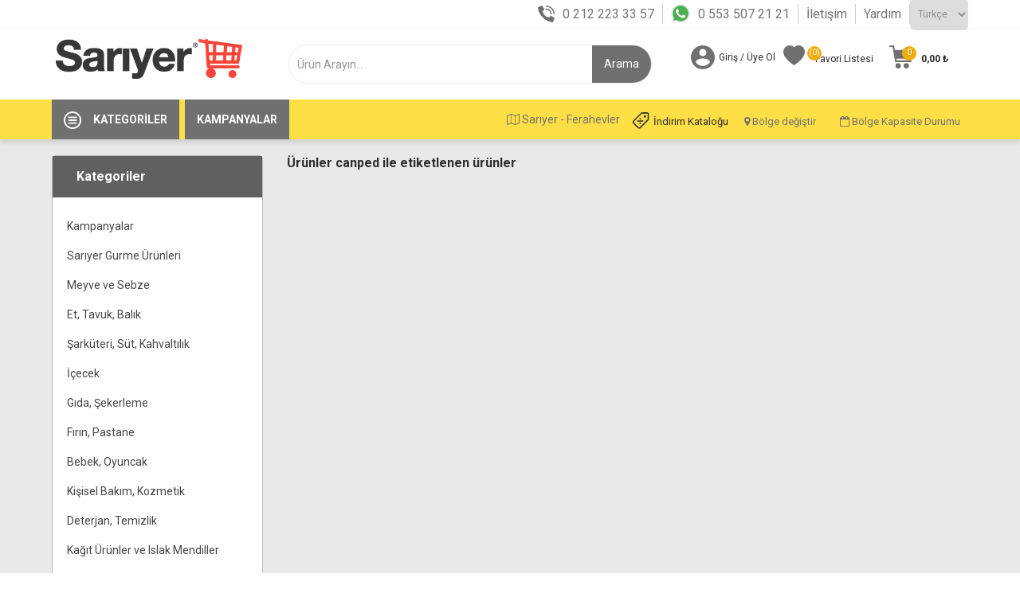

--- FILE ---
content_type: text/html; charset=utf-8
request_url: https://www.sariyermarket.com/canped-2
body_size: 68347
content:
<!DOCTYPE html><html lang=tr class=html-product-tag-page><head><script>var applicationBaseUrl="https://www.sariyermarket.com/"</script><title>Sar&#x131;yer Sanal Market - Keyifli Al&#x131;&#x15F;veri&#x15F;i Ke&#x15F;fet. &#xDC;r&#xFC;nler etiketlenmi&#x15F; canped</title><meta charset=UTF-8><meta name=description content="Sarıyer Sanal Market alışverişi en taze meyve ve sebzeler , en iyi markalar ve uygun fiyatlar ile dilediğin saatte şimdi kapında. Sarıyer Market kampanyalarını kaçırma!"><meta name=keywords content="sariyer sanal market"><meta name=generator content=nopCommerce><meta name=viewport content="width=device-width, initial-scale=1, maximum-scale=1, user-scalable=0"><link href="https://fonts.googleapis.com/css?family=Roboto:300,400,700&amp;subset=cyrillic-ext,greek-ext&amp;display=swap" rel=stylesheet><script>(function(n,t,i){var u;(t[i]=t[i]||[]).push(function(){try{t.yaCounter90093946=new Ya.Metrika({id:90093946,clickmap:!0,trackLinks:!0,accurateTrackBounce:!0,webvisor:!0,trackHash:!0})}catch(n){}});var f=n.getElementsByTagName("script")[0],e="https://cdn.jsdelivr.net/npm/yandex-metrica-watch/watch.js",r=n.createElement("script"),o=function(){f.parentNode.insertBefore(r,f)};for(u=0;u<document.scripts.length;u++)if(document.scripts[u].src===e)return;r.type="text/javascript";r.async=!0;r.src=e;t.opera=="[object Opera]"?n.addEventListener("DOMContentLoaded",o,!1):o()})(document,window,"yandex_metrika_callbacks")</script><script async src="https://www.googletagmanager.com/gtag/js?id=UA-29854916-2"></script><script>function gtag(){dataLayer.push(arguments)}window.dataLayer=window.dataLayer||[];gtag("js",new Date);gtag("config","UA-29854916-2")</script><link href="/Themes/Sariyer/Content/Build/css/sariyer.lib.css?vObs=4.2.4.6" rel=stylesheet><link href="/Themes/Sariyer/Content/css/styles.css?vObs=4.2.4.6" rel=stylesheet><link href="/Themes/Sariyer/Content/css/tables.css?vObs=4.2.4.6" rel=stylesheet><link href="/Themes/Sariyer/Content/css/mobile.css?vObs=4.2.4.6" rel=stylesheet><link href="/Themes/Sariyer/Content/css/480.css?vObs=4.2.4.6" rel=stylesheet><link href="/Themes/Sariyer/Content/css/768.css?vObs=4.2.4.6" rel=stylesheet><link href="/Themes/Sariyer/Content/css/1024.css?vObs=4.2.4.6" rel=stylesheet><link href="/Themes/Sariyer/Content/css/1280.css?vObs=4.2.4.6" rel=stylesheet><link href="/Themes/Sariyer/Content/css/1600.css?vObs=4.2.4.6" rel=stylesheet><link href="/Themes/Sariyer/Content/Build/css/select2.min.css?vObs=4.2.4.6" rel=stylesheet><link href="/Themes/Sariyer/Content/Build/css/sariyer.css?vObs=4.2.4.6" rel=stylesheet><link href="/Plugins/SevenSpikes.Core/Styles/slick-slider-1.6.0.css?vObs=4.2.4.6" rel=stylesheet><link href="/Plugins/SevenSpikes.Core/Styles/perfect-scrollbar.min.css?vObs=4.2.4.6" rel=stylesheet><link href="/Plugins/SevenSpikes.Nop.Plugins.InstantSearch/Themes/Sariyer/Content/InstantSearch.css?vObs=4.2.4.6" rel=stylesheet><link href="/Plugins/SevenSpikes.Nop.Plugins.ProductRibbons/Styles/Ribbons.common.css?vObs=4.2.4.6" rel=stylesheet><link href="/Plugins/SevenSpikes.Nop.Plugins.ProductRibbons/Themes/Sariyer/Content/Ribbons.css?vObs=4.2.4.6" rel=stylesheet><link href="/Themes/Sariyer/Content/css/theme.custom-1.css?v=0&amp;vObs=4.2.4.6" rel=stylesheet><link rel=apple-touch-icon sizes=72x72 href=/icons/icons_0/apple-touch-icon.png><link rel=icon type=image/png sizes=32x32 href=/icons/icons_0/favicon-32x32.png><link rel=icon type=image/png sizes=16x16 href=/icons/icons_0/favicon-16x16.png><link rel=manifest href=/icons/icons_0/site.webmanifest><link rel=mask-icon href=/icons/icons_0/safari-pinned-tab.svg color=#5bbad5><link rel="shortcut icon" href=/icons/icons_0/favicon.ico><meta name=msapplication-TileColor content=#da532c><meta name=msapplication-config content=/icons/icons_0/browserconfig.xml><meta name=theme-color content=#ffffff><script>!function(n,t,i,r,u,f,e){n.fbq||(u=n.fbq=function(){u.callMethod?u.callMethod.apply(u,arguments):u.queue.push(arguments)},n._fbq||(n._fbq=u),u.push=u,u.loaded=!0,u.version="2.0",u.queue=[],f=t.createElement(i),f.async=!0,f.src=r,e=t.getElementsByTagName(i)[0],e.parentNode.insertBefore(f,e))}(window,document,"script","https://connect.facebook.net/en_US/fbevents.js");fbq("init","147071322660206");fbq("track","PageView")</script><noscript><img height=1 width=1 style=display:none src="https://www.facebook.com/tr?id=147071322660206&amp;ev=PageView&amp;noscript=1"></noscript><script src="//dynamic.criteo.com/js/ld/ld.js?a=68411" async></script><body class=products-by-tag-page-body><div class=ajax-loading-block-window style=display:none></div><div id=dialog-notifications-success title=Bildirim style=display:none></div><div id=dialog-notifications-error title=Hata style=display:none></div><div id=dialog-notifications-warning title=Uyarı style=display:none></div><div id=bar-notification class=bar-notification-container data-close=Kapat></div><!--[if lte IE 8]><div style=clear:both;height:59px;text-align:center;position:relative><a href=http://www.microsoft.com/windows/internet-explorer/default.aspx target=_blank> <img src=/Themes/Sariyer/Content/img/ie_warning.jpg height=42 width=820 alt="You are using an outdated browser. For a faster, safer browsing experience, upgrade for free today."> </a></div><![endif]--><div class=master-wrapper-page><div class=mobile_header_fixed><div class=ios><div class=app_download><img src=https://www.sariyermarket.com/images/thumbs/0000305_sariyer_logo.png> <a href="https://apps.apple.com/tr/app/sariyer-sanal-market/id1008094533?l=tr" class=app_down>Uygulamayı İndir</a> <a href=javascript: class=app_download_close>X</a></div></div><div class=gplay><div class=app_download><img src=https://www.sariyermarket.com/images/thumbs/0000305_sariyer_logo.png> <a href="https://play.google.com/store/apps/details?id=com.obase.etailer.mobile" class=app_down>Uygulamayı İndir</a> <a href=javascript: class=app_download_close>X</a></div></div><div class=responsive-nav-wrapper-parent><div class=responsive-nav-wrapper><div class=menu-title><span>Menü</span></div><div class=search-wrap><span>Arama</span></div><div class=mobile-logo><a href="/" class=logo> <img alt="Sarıyer Market" title="Sarıyer Market" src=https://www.sariyermarket.com/images/thumbs/0000305_sariyer_logo.png></a></div><div class=shopping-cart-link></div><div class=personal-button id=header-links-opener><span>Kişisel menü</span></div></div></div></div><div class=header_top><div class=container><div class="language-selector desktop"><div class=header_call><ul><li><i class=icon_phone></i><a href=tel:+902122233357>0 212 223 33 57</a><li><i class=icon_wp></i><a href="https://api.whatsapp.com/send/?phone=%2B905535072121&amp;text&amp;app_absent=0" target=_blank> 0 553 507 21 21</a><li><a href=https://www.sariyermarket.com/contactus-2>İletişim</a><li><a href=https://www.sariyermarket.com/yardim>Yardım</a></ul></div><div class=select-wrap><select id=customerlanguage name=customerlanguage onchange=setLocation(this.value) aria-label="Dil seçici"><option selected value="https://www.sariyermarket.com/changelanguage/2?returnUrl=%2Fcanped-2">T&#xFC;rk&#xE7;e<option value="https://www.sariyermarket.com/changelanguage/1?returnUrl=%2Fcanped-2">English</select></div></div><div class="language-selector mobile mobile-selector"><div class=language_selector_links><div class=header_call><ul><li><i class=icon_phone></i><a href=tel:+902122233357>0 212 223 33 57</a><li><i class=icon_wp></i><a href="https://api.whatsapp.com/send/?phone=%2B905535072121&amp;text&amp;app_absent=0" target=_blank> 0 553 507 21 21</a><li><div class="mobile_lang_click current-language-selector selector-title">T&#xFC;rk&#xE7;e</div></ul></div></div><div class="mobile_lang_open language-selector-options mobile-collapse"><div class=selector-options-item><input type=radio name=language-selector id=language-0 value="https://www.sariyermarket.com/changelanguage/2?returnUrl=%2Fcanped-2" onclick=setLocation(this.value) checked> <label for=language-0>T&#xFC;rk&#xE7;e</label></div><div class=selector-options-item><input type=radio name=language-selector id=language-1 value="https://www.sariyermarket.com/changelanguage/1?returnUrl=%2Fcanped-2" onclick=setLocation(this.value)> <label for=language-1>English</label></div></div></div></div></div><div class=header><div class=header-upper><div class=header-selectors-wrapper style=display:none><div class="language-selector desktop"><div class=header_call><ul><li><i class=icon_phone></i><a href=tel:+902122233357>0 212 223 33 57</a><li><i class=icon_wp></i><a href="https://api.whatsapp.com/send/?phone=%2B905535072121&amp;text&amp;app_absent=0" target=_blank> 0 553 507 21 21</a><li><a href=https://www.sariyermarket.com/contactus-2>İletişim</a><li><a href=https://www.sariyermarket.com/yardim>Yardım</a></ul></div><div class=select-wrap><select id=customerlanguage name=customerlanguage onchange=setLocation(this.value) aria-label="Dil seçici"><option selected value="https://www.sariyermarket.com/changelanguage/2?returnUrl=%2Fcanped-2">T&#xFC;rk&#xE7;e<option value="https://www.sariyermarket.com/changelanguage/1?returnUrl=%2Fcanped-2">English</select></div></div><div class="language-selector mobile mobile-selector"><div class=language_selector_links><div class=header_call><ul><li><i class=icon_phone></i><a href=tel:+902122233357>0 212 223 33 57</a><li><i class=icon_wp></i><a href="https://api.whatsapp.com/send/?phone=%2B905535072121&amp;text&amp;app_absent=0" target=_blank> 0 553 507 21 21</a><li><div class="mobile_lang_click current-language-selector selector-title">T&#xFC;rk&#xE7;e</div></ul></div></div><div class="mobile_lang_open language-selector-options mobile-collapse"><div class=selector-options-item><input type=radio name=language-selector id=language-0 value="https://www.sariyermarket.com/changelanguage/2?returnUrl=%2Fcanped-2" onclick=setLocation(this.value) checked> <label for=language-0>T&#xFC;rk&#xE7;e</label></div><div class=selector-options-item><input type=radio name=language-selector id=language-1 value="https://www.sariyermarket.com/changelanguage/1?returnUrl=%2Fcanped-2" onclick=setLocation(this.value)> <label for=language-1>English</label></div></div></div></div></div><div class=header-lower><div class=container><div class=header_wrapper><div class=header-logo><a href="/" class=logo> <img alt="Sarıyer Market" title="Sarıyer Market" src=https://www.sariyermarket.com/images/thumbs/0000305_sariyer_logo.png></a></div><div class="search-box store-search-box"><div class=close-side-menu><span class=close-side-menu-text>Ürün Arayın...</span> <span class=close-side-menu-btn>Kapat</span></div><form method=get id=small-search-box-form action=/search><input type=text class=search-box-text id=small-searchterms autocomplete=off name=q placeholder="Ürün Arayın..." aria-label="Mağaza Ara" style=width:auto><div class=search_flex><input type=hidden class=instantSearchResourceElement data-highlightfirstfoundelement=false data-minkeywordlength=2 data-defaultproductsortoption=0 data-instantsearchurl=/instantSearchFor data-searchpageurl=/search data-searchinproductdescriptions=true data-numberofvisibleproducts=5> <input type=submit class=head_search_val value=Arama></div></form></div><div class=header-links-wrapper><div class=header-links><ul><li><a href=/customer/info class="ico-account opener" data-loginurl=/login>Giriş / Üye Ol</a><div class="profile-menu-box login-form-in-header"><div class=close-side-menu><span class=close-side-menu-text>Hesabım</span> <span class=close-side-menu-btn>Kapat</span></div><div class=header-form-holder><a href=/register class=ico-register>Kayıt</a> <a href=/login class=ico-login>Giriş</a></div></div><li><a href=/wishlist class=ico-wishlist> <span class=wishlist-label>Favori Listesi</span> <span class=wishlist-qty>(0)</span> </a></ul><div class=mobile-flyout-wrapper><div class=close-side-menu><span class=close-side-menu-text>Sepetim</span> <span class=close-side-menu-btn>Kapat</span></div><div id=divFlyoutShoppingCartContailer></div></div><div><div class="language-selector mobile mobile-selector"><div class=mobile_bolge_degistir><span class="btn btn-sm w_50"> <i class="fa fa-map-o"></i> Sar&#x131;yer - Ferahevler</span> <button type=button class="btn btn-sm w_50" data-toggle=modal data-target=#regionChangeModal> <i class="fa fa-map-marker"></i> Bölge değiştir </button> <a href=https://www.sariyermarket.com/images/uploaded/katalog/indirim.pdf target=_blank class="btn btn-sm w_50 heraldopportunity_a"><i class=heraldopportunity_icon></i>İndirim Kataloğu</a> <button type=button class="btn btn-sm w_50" data-toggle=modal data-target=#regionChangeModall> <i class="fa fa-calendar-o"></i> Bölge Kapasite Durumu </button><div class=clearfix></div></div></div></div></div></div></div></div></div><div class=header-menu-parent><div class=container><div class="header-menu categories-in-side-panel"><div class=row><div class=category><div class=category-navigation-list-wrapper><a href=javascript:><span class=category-navigation-title>Kategoriler</span></a><ul class="category-navigation-list sticky-flyout" style=width:19.5rem></ul></div></div><div class=campaing><a href=/catalog/OBSliderCampaigns><span class=campaings-navigation-title>Kampanyalar</span></a></div><div class=zone-info><div style=float:right><div id=div_delivery_zone_selector></div></div></div></div><div class=close-menu><span class=close-menu-text>Menü</span> <span class=close-menu-btn>Kapat</span></div><input type=hidden value=false id=isRtlEnabled><ul class=top-menu><li class=all-categories><span class=open_all_categories>Kategoriler</span><div class=plus-button></div><div class=sublist-wrap><ul class=sublist><li class=back-button><span>Geri</span><li class=root-category-items><a href=/kampanyalar-> <img src=https://www.sariyermarket.com/images/thumbs/0037659_price.png> Kampanyalar </a><li class=root-category-items><a href=/sar%C4%B1yer-gurme-%C3%BCr%C3%BCnleri> <img src=https://www.sariyermarket.com/images/thumbs/0024558_sarkuteri-sut.png> Sar&#x131;yer Gurme &#xDC;r&#xFC;nleri </a><li class=root-category-items><a class=with-subcategories href=/meyve-ve-sebze> <img src=https://sariyermarket.com/images/thumbs/0024508_meyvesebze.png> Meyve ve Sebze </a><div class=plus-button></div><div class=sublist-wrap><ul class=sublist><li class=back-button><span>Geri</span><li><a href=/sebze> <img src=https://www.sariyermarket.com/images/thumbs/0028175_sebze.png> Sebze </a><li><a href=/meyve> <img src=https://www.sariyermarket.com/images/thumbs/0028174_meyve.png> Meyve </a></ul></div><li class=root-category-items><a class=with-subcategories href=/et-tavuk-bal%C4%B1k> <img src=https://www.sariyermarket.com/images/thumbs/0024510_ettavukbalik.png> Et, Tavuk, Bal&#x131;k </a><div class=plus-button></div><div class=sublist-wrap><ul class=sublist><li class=back-button><span>Geri</span><li><a class=with-subcategories href=/kirmizi-et> <img src=https://www.sariyermarket.com/images/thumbs/0028168_et.png> K&#x131;rm&#x131;z&#x131; Et </a><div class=plus-button></div><div class=sublist-wrap><ul class=sublist><li class=back-button><span>Geri</span><li><a href=/kuzu-eti-2> <img src=https://www.sariyermarket.com/images/default-image.png> Kuzu Eti </a><li><a href=/dana-eti-2> <img src="https://www.sariyermarket.com/images/thumbs/0031808_steak (1) (1).png"> Dana Eti </a></ul></div><li><a href=/beyaz-et> <img src=https://www.sariyermarket.com/images/thumbs/0028166_beyaz-et.png> Beyaz Et </a><li><a href=/bal%C4%B1k-deniz-%C3%BCr%C3%BCnleri> <img src=https://www.sariyermarket.com/images/thumbs/0028632_balık.png> Bal&#x131;k, Deniz &#xDC;r&#xFC;nleri </a></ul></div><li class=root-category-items><a class=with-subcategories href=/%C5%9Farkuteri-sut-kahvalt%C4%B1l%C4%B1k> <img src=https://www.sariyermarket.com/images/thumbs/0024511_sarkuteri-sut.png> &#x15E;ark&#xFC;teri, S&#xFC;t, Kahvalt&#x131;l&#x131;k </a><div class=plus-button></div><div class=sublist-wrap><ul class=sublist><li class=back-button><span>Geri</span><li><a class=with-subcategories href=/peynirler> <img src=https://www.sariyermarket.com/images/thumbs/0025312_peynir.png> Peynirler </a><div class=plus-button></div><div class=sublist-wrap><ul class=sublist><li class=back-button><span>Geri</span><li><a href=/beyaz-peynirler> <img src=https://www.sariyermarket.com/images/thumbs/0028169_peynir.png> Beyaz Peynirler </a><li><a href=/ka%C5%9Far-peynirler> <img src=https://www.sariyermarket.com/images/thumbs/0028170_kasar-peynir.png> Ka&#x15F;ar Peynirler </a><li><a href=/krem-peynirler> <img src=https://www.sariyermarket.com/images/default-image.png> Krem Peynirler </a><li><a href=/ithal-ve-y%C3%B6resel-peynirler> <img src=https://www.sariyermarket.com/images/default-image.png> &#x130;thal ve Y&#xF6;resel Peynirler </a></ul></div><li><a class=with-subcategories href=/zeytinler> <img src=https://www.sariyermarket.com/images/thumbs/0028173_zeytin.png> Zeytinler </a><div class=plus-button></div><div class=sublist-wrap><ul class=sublist><li class=back-button><span>Geri</span><li><a href=/zeytin> <img src=https://www.sariyermarket.com/images/thumbs/0028172_zeytin.png> Zeytin </a><li><a href=/zeytin-ezmeleri> <img src=https://www.sariyermarket.com/images/default-image.png> Zeytin Ezmeleri </a></ul></div><li><a href=/sucuklar> <img src=https://www.sariyermarket.com/images/thumbs/0028820_sucuk.png> Sucuklar </a><li><a href=/sosis-ve-salamlar> <img src=https://www.sariyermarket.com/images/thumbs/0028821_sosis.png> Sosis ve Salamlar </a><li><a class=with-subcategories href=/kavurma-past%C4%B1rma-ve-f%C3%BCme-etler> <img src=https://www.sariyermarket.com/images/thumbs/0028824_fume-et.png> Kavurma, Past&#x131;rma ve F&#xFC;me Etler </a><div class=plus-button></div><div class=sublist-wrap><ul class=sublist><li class=back-button><span>Geri</span><li><a href=/kavurma> <img src=https://www.sariyermarket.com/images/default-image.png> Kavurma </a><li><a href=/past%C4%B1rma> <img src="https://www.sariyermarket.com/images/thumbs/0031809_bacon (1).png"> Past&#x131;rma </a><li><a href=/f%C3%BCme-etler> <img src=https://www.sariyermarket.com/images/default-image.png> F&#xFC;me Etler </a></ul></div><li><a class=with-subcategories href=/sutler> <img src=https://www.sariyermarket.com/images/thumbs/0028815_süt.png> S&#xFC;tler </a><div class=plus-button></div><div class=sublist-wrap><ul class=sublist><li class=back-button><span>Geri</span><li><a href=/sade-sutler> <img src=https://www.sariyermarket.com/images/thumbs/0031806_süt.png> Sade S&#xFC;tler </a><li><a href=/aromal%C4%B1-sutler> <img src=https://www.sariyermarket.com/images/default-image.png> Aromal&#x131; S&#xFC;tler </a></ul></div><li><a class=with-subcategories href=/kahvalt%C4%B1l%C4%B1k> <img src=https://www.sariyermarket.com/images/thumbs/0028825_kahvalti.png> Kahvalt&#x131;l&#x131;k </a><div class=plus-button></div><div class=sublist-wrap><ul class=sublist><li class=back-button><span>Geri</span><li><a href=/bal> <img src=https://www.sariyermarket.com/images/default-image.png> Bal </a><li><a href=/recel-ve-marmelatlar> <img src=https://www.sariyermarket.com/images/default-image.png> Re&#xE7;el ve Marmelatlar </a><li><a href=/tahin-pekmez-ve-helva> <img src=https://www.sariyermarket.com/images/default-image.png> Tahin, Pekmez ve Helva </a><li><a href=/f%C4%B1nd%C4%B1k-f%C4%B1st%C4%B1k-kremalar-ve-ezmeler> <img src=https://www.sariyermarket.com/images/default-image.png> F&#x131;nd&#x131;k, F&#x131;st&#x131;k Kremalar ve Ezmeler </a><li><a href=/kahvalt%C4%B1l%C4%B1k-gevrek-ve-musliler> <img src=https://www.sariyermarket.com/images/default-image.png> Kahvalt&#x131;l&#x131;k Gevrek ve Musliler </a></ul></div><li><a class=with-subcategories href=/yo%C4%9Furtlar> <img src=https://www.sariyermarket.com/images/default-image.png> Yo&#x11F;urtlar </a><div class=plus-button></div><div class=sublist-wrap><ul class=sublist><li class=back-button><span>Geri</span><li><a href=/sade-yo%C4%9Furtlar> <img src=https://www.sariyermarket.com/images/default-image.png> Sade Yo&#x11F;urtlar </a><li><a href=/meyveli-yo%C4%9Furtlar> <img src=https://www.sariyermarket.com/images/default-image.png> Meyveli Yo&#x11F;urtlar </a></ul></div><li><a href=/yumurtalar> <img src=https://www.sariyermarket.com/images/thumbs/0028816_yumurta.png> Yumurtalar </a><li><a href=/margarin-> <img src=https://www.sariyermarket.com/images/thumbs/0028826_katı-yag.png> Margarin </a><li><a href=/tereya%C4%9F-kaymak> <img src=https://www.sariyermarket.com/images/thumbs/0028827_tereyag.png> Tereya&#x11F;,Kaymak </a><li><a href=/mezeler> <img src=https://www.sariyermarket.com/images/default-image.png> Mezeler </a><li><a href=/hazir-tatl%C4%B1lar> <img src=https://www.sariyermarket.com/images/default-image.png> Haz&#x131;r Tatl&#x131;lar </a></ul></div><li class=root-category-items><a class=with-subcategories href=/%C4%B0%C3%A7ecekler> <img src=https://www.sariyermarket.com/images/thumbs/0024502_İçecekler_1.png> &#x130;&#xE7;ecek </a><div class=plus-button></div><div class=sublist-wrap><ul class=sublist><li class=back-button><span>Geri</span><li><a class=with-subcategories href=/su-ve-maden-suyu> <img src=https://www.sariyermarket.com/images/thumbs/0028828_su.png> Su ve Maden Suyu </a><div class=plus-button></div><div class=sublist-wrap><ul class=sublist><li class=back-button><span>Geri</span><li><a href=/su> <img src=https://www.sariyermarket.com/images/default-image.png> Su </a><li><a href=/maden-suyu-> <img src=https://www.sariyermarket.com/images/default-image.png> Maden Suyu </a></ul></div><li><a class=with-subcategories href=/gazs%C4%B1z-icecekler> <img src=https://www.sariyermarket.com/images/thumbs/0028861_meyvesuyu.png> Gazs&#x131;z &#x130;&#xE7;ecekler </a><div class=plus-button></div><div class=sublist-wrap><ul class=sublist><li class=back-button><span>Geri</span><li><a href=/taze-sikma-meyve-suyu> <img src=https://www.sariyermarket.com/images/default-image.png> Taze S&#x131;kma Meyve Suyu </a><li><a href=/meyve-suyu> <img src=https://www.sariyermarket.com/images/default-image.png> Meyve Suyu </a><li><a href=/salgam> <img src=https://www.sariyermarket.com/images/default-image.png> &#x15E;algam </a><li><a href=/ayran-ve-kefir-2> <img src=https://www.sariyermarket.com/images/default-image.png> Ayran ve Kefir </a><li><a href=/boza> <img src=https://www.sariyermarket.com/images/default-image.png> Boza </a></ul></div><li><a class=with-subcategories href=/gazl%C4%B1-icecekler> <img src=https://www.sariyermarket.com/images/thumbs/0028859_gazlı-icecek.png> Gazl&#x131; &#x130;&#xE7;ecekler </a><div class=plus-button></div><div class=sublist-wrap><ul class=sublist><li class=back-button><span>Geri</span><li><a href=/kola> <img src=https://www.sariyermarket.com/images/default-image.png> Kola </a><li><a href=/gazoz> <img src=https://www.sariyermarket.com/images/default-image.png> Gazoz </a><li><a href=/enerji-icecekleri-2> <img src=https://www.sariyermarket.com/images/default-image.png> Enerji &#x130;&#xE7;ecekleri </a><li><a href=/diger-gazli-icecekler> <img src=https://www.sariyermarket.com/images/default-image.png> Di&#x11F;er Gazl&#x131; &#x130;&#xE7;ecekler </a></ul></div><li><a class=with-subcategories href=/cay> <img src=https://www.sariyermarket.com/images/thumbs/0028863_cay.png> &#xC7;ay </a><div class=plus-button></div><div class=sublist-wrap><ul class=sublist><li class=back-button><span>Geri</span><li><a href=/dokme-cay> <img src=https://www.sariyermarket.com/images/default-image.png> D&#xF6;kme &#xC7;ay </a><li><a href=/demlik-poset-cay> <img src=https://www.sariyermarket.com/images/default-image.png> Demlik Po&#x15F;et &#xC7;ay </a><li><a href=/bardak-poset-cay> <img src=https://www.sariyermarket.com/images/default-image.png> Bardak Po&#x15F;et &#xC7;ay </a><li><a href=/bitki-ve-meyve-caylari> <img src=https://www.sariyermarket.com/images/default-image.png> Bitki ve Meyve &#xC7;aylar&#x131; </a><li><a href=/soguk-cay> <img src=https://www.sariyermarket.com/images/default-image.png> So&#x11F;uk &#xC7;ay </a></ul></div><li><a class=with-subcategories href=/kahve> <img src=https://www.sariyermarket.com/images/thumbs/0028864_kahve.png> Kahve </a><div class=plus-button></div><div class=sublist-wrap><ul class=sublist><li class=back-button><span>Geri</span><li><a href=/turk-kahvesi> <img src=https://www.sariyermarket.com/images/default-image.png> T&#xFC;rk Kahvesi </a><li><a href=/filtre-kahve> <img src=https://www.sariyermarket.com/images/default-image.png> Filtre Kahve </a><li><a href=/kapsul-kahve> <img src=https://www.sariyermarket.com/images/default-image.png> Kaps&#xFC;l Kahve </a><li><a href=/hazir-kahve> <img src=https://www.sariyermarket.com/images/default-image.png> Haz&#x131;r Kahve </a><li><a href=/soguk-kahve> <img src=https://www.sariyermarket.com/images/default-image.png> So&#x11F;uk Kahve </a><li><a href=/sicak-cikolata-ve-salep> <img src=https://www.sariyermarket.com/images/default-image.png> S&#x131;cak &#xC7;ikolata ve Salep </a><li><a href=/sut-tozu-ve-kahve-kremasi> <img src=https://www.sariyermarket.com/images/default-image.png> S&#xFC;t Tozu ve Kahve Kremas&#x131; </a></ul></div></ul></div><li class=root-category-items><a class=with-subcategories href=/g%C4%B1da-%C5%9Fekerleme> <img src=https://www.sariyermarket.com/images/thumbs/0024512_gida-sekerleme.png> G&#x131;da, &#x15E;ekerleme </a><div class=plus-button></div><div class=sublist-wrap><ul class=sublist><li class=back-button><span>Geri</span><li><a href=/makarna> <img src=https://www.sariyermarket.com/images/thumbs/0028865_makarna.png> Makarna </a><li><a href=/bakliyat> <img src=https://www.sariyermarket.com/images/thumbs/0028866_bakliyat.png> Bakliyat </a><li><a class=with-subcategories href=/s%C4%B1v%C4%B1-ya%C4%9Flar> <img src=https://www.sariyermarket.com/images/thumbs/0028867_yag.png> S&#x131;v&#x131; Ya&#x11F;lar </a><div class=plus-button></div><div class=sublist-wrap><ul class=sublist><li class=back-button><span>Geri</span><li><a href=/aycicek-ya%C4%9F%C4%B1> <img src=https://www.sariyermarket.com/images/default-image.png> Ay&#xE7;i&#xE7;ek Ya&#x11F;&#x131; </a><li><a href=/zeytinya%C4%9F%C4%B1> <img src=https://www.sariyermarket.com/images/default-image.png> Zeytinya&#x11F;&#x131; </a><li><a href=/m%C4%B1s%C4%B1rozu-> <img src=https://www.sariyermarket.com/images/default-image.png> M&#x131;s&#x131;r&#xF6;z&#xFC; </a><li><a href=/di%C4%9Fer-ya%C4%9Flar> <img src=https://www.sariyermarket.com/images/default-image.png> Di&#x11F;er Ya&#x11F;lar </a></ul></div><li><a class=with-subcategories href=/tuz-baharat-harc> <img src=https://www.sariyermarket.com/images/thumbs/0028868_baharat.png> Tuz,Baharat ,Har&#xE7; </a><div class=plus-button></div><div class=sublist-wrap><ul class=sublist><li class=back-button><span>Geri</span><li><a href=/baharat-> <img src=https://www.sariyermarket.com/images/default-image.png> Baharat </a><li><a href=/tuz> <img src=https://www.sariyermarket.com/images/default-image.png> Tuz </a><li><a href=/harclar> <img src=https://www.sariyermarket.com/images/default-image.png> Har&#xE7;lar </a></ul></div><li><a class=with-subcategories href=/corba-ve-bulyonlar> <img src=https://www.sariyermarket.com/images/thumbs/0028869_corba.png> &#xC7;orba ve Bulyonlar </a><div class=plus-button></div><div class=sublist-wrap><ul class=sublist><li class=back-button><span>Geri</span><li><a href=/%C3%A7orba> <img src=https://www.sariyermarket.com/images/default-image.png> &#xC7;orba </a><li><a href=/bulyon> <img src=https://www.sariyermarket.com/images/default-image.png> Bulyon </a></ul></div><li><a class=with-subcategories href=/atistirmalik> <img src=https://www.sariyermarket.com/images/default-image.png> At&#x131;&#x15F;t&#x131;rmal&#x131;k </a><div class=plus-button></div><div class=sublist-wrap><ul class=sublist><li class=back-button><span>Geri</span><li><a href=/cipsler-> <img src=https://www.sariyermarket.com/images/default-image.png> Cipsler </a><li><a href=/cikolata> <img src=https://www.sariyermarket.com/images/default-image.png> &#xC7;ikolata </a><li><a href=/gofret-ve-cikolata-kaplilar> <img src=https://www.sariyermarket.com/images/default-image.png> Gofret ve &#xC7;ikolata Kapl&#x131;lar </a><li><a href=/biskuviler-kekler-kurabiyeler-ve-krakerler> <img src=https://www.sariyermarket.com/images/default-image.png> Bisk&#xFC;viler,Kekler, Kurabiyeler ve Krakerler </a><li><a href=/barlar-> <img src=https://www.sariyermarket.com/images/default-image.png> Barlar </a><li><a href=/sakiz-sekerlemeler> <img src=https://sariyermarket.com/images/default-image.png> Sak&#x131;z,&#x15E;ekerlemeler </a></ul></div><li><a href=/kuruyemis-ve-kuru-meyveler> <img src=https://www.sariyermarket.com/images/default-image.png> Kuruyemi&#x15F; ve Kuru Meyveler </a><li><a href=/hazir-yemek> <img src=https://www.sariyermarket.com/images/default-image.png> Haz&#x131;r Yemek </a><li><a class=with-subcategories href=/konserve> <img src=https://www.sariyermarket.com/images/default-image.png> Konserve </a><div class=plus-button></div><div class=sublist-wrap><ul class=sublist><li class=back-button><span>Geri</span><li><a href=/salca-> <img src=https://www.sariyermarket.com/images/default-image.png> Sal&#xE7;a </a><li><a href=/tursu> <img src=https://www.sariyermarket.com/images/default-image.png> Tur&#x15F;u </a><li><a href=/misir-konservesi> <img src=https://www.sariyermarket.com/images/default-image.png> M&#x131;s&#x131;r Konservesi </a><li><a href=/sebze-meyve-konservesi> <img src=https://www.sariyermarket.com/images/default-image.png> Sebze,Meyve Konservesi </a><li><a href=/ton-baligi> <img src=https://www.sariyermarket.com/images/default-image.png> Ton Bal&#x131;&#x11F;&#x131; </a><li><a href=/deniz-urunleri-konservesi> <img src=https://www.sariyermarket.com/images/default-image.png> Deniz &#xDC;r&#xFC;nleri Konservesi </a></ul></div><li><a class=with-subcategories href=/sos-> <img src=https://www.sariyermarket.com/images/default-image.png> Sos </a><div class=plus-button></div><div class=sublist-wrap><ul class=sublist><li class=back-button><span>Geri</span><li><a href=/ketcap--2> <img src=https://www.sariyermarket.com/images/default-image.png> Ket&#xE7;ap </a><li><a href=/mayonez--2> <img src=https://www.sariyermarket.com/images/default-image.png> Mayonez </a><li><a href=/hardal--2> <img src=https://www.sariyermarket.com/images/default-image.png> Hardal </a><li><a href=/makarna-sosu> <img src=https://www.sariyermarket.com/images/default-image.png> Makarna Sosu </a><li><a href=/sirke> <img src=https://www.sariyermarket.com/images/default-image.png> Sirke </a><li><a href=/salata-sosu> <img src=https://www.sariyermarket.com/images/default-image.png> Salata Sosu </a><li><a href=/diger-soslar> <img src=https://www.sariyermarket.com/images/default-image.png> Di&#x11F;er Soslar </a></ul></div><li><a class=with-subcategories href=/un> <img src=https://www.sariyermarket.com/images/default-image.png> Un </a><div class=plus-button></div><div class=sublist-wrap><ul class=sublist><li class=back-button><span>Geri</span><li><a href=/sade-un> <img src=https://www.sariyermarket.com/images/default-image.png> Sade Un </a><li><a href=/misir-unu> <img src=https://www.sariyermarket.com/images/default-image.png> M&#x131;s&#x131;r Unu </a><li><a href=/galeta-un> <img src=https://www.sariyermarket.com/images/default-image.png> Galeta Un </a><li><a href=/un-karisimlari> <img src=https://www.sariyermarket.com/images/default-image.png> Un Kar&#x131;&#x15F;&#x131;mlar&#x131; </a></ul></div><li><a class=with-subcategories href=/seker> <img src=https://www.sariyermarket.com/images/default-image.png> &#x15E;eker </a><div class=plus-button></div><div class=sublist-wrap><ul class=sublist><li class=back-button><span>Geri</span><li><a href=/toz-seker-> <img src=https://www.sariyermarket.com/images/default-image.png> Toz &#x15E;eker </a><li><a href=/kesme-seker> <img src=https://www.sariyermarket.com/images/default-image.png> Kesme &#x15E;eker </a><li><a href=/pudra-sekeri> <img src=https://www.sariyermarket.com/images/default-image.png> Pudra &#x15E;eker </a><li><a href=/sekersiz-tatlandirici> <img src=https://www.sariyermarket.com/images/default-image.png> &#x15E;ekersiz Tatland&#x131;r&#x131;c&#x131; </a><li><a href=/diger-sekerler> <img src=https://www.sariyermarket.com/images/default-image.png> Di&#x11F;er &#x15E;ekerler </a></ul></div><li><a class=with-subcategories href=/dondurulmus-gida> <img src=https://www.sariyermarket.com/images/default-image.png> Dondurulmu&#x15F; G&#x131;da </a><div class=plus-button></div><div class=sublist-wrap><ul class=sublist><li class=back-button><span>Geri</span><li><a href=/dondurma-> <img src=https://www.sariyermarket.com/images/default-image.png> Dondurma </a><li><a href=/dondurulmus-et-urunleri> <img src=https://www.sariyermarket.com/images/default-image.png> Dondurulmu&#x15F; Et &#xDC;r&#xFC;nleri </a><li><a href=/dondurulmus-hamur-isleri> <img src=https://www.sariyermarket.com/images/default-image.png> Dondurulmu&#x15F; Hamur &#x130;&#x15F;leri </a><li><a href=/dondurulmus-meyve-ve-sebze> <img src=https://www.sariyermarket.com/images/default-image.png> Dondurulmu&#x15F; Meyve ve Sebze </a><li><a href=/dondurulmus-diger-urunler> <img src=https://www.sariyermarket.com/images/default-image.png> Dondurulmu&#x15F; Di&#x11F;er &#xDC;r&#xFC;nler </a></ul></div><li><a class=with-subcategories href=/unlu-mamul-tatli> <img src=https://www.sariyermarket.com/images/default-image.png> Unlu Mam&#xFC;l, Tatl&#x131;&#xA0; </a><div class=plus-button></div><div class=sublist-wrap><ul class=sublist><li class=back-button><span>Geri</span><li><a href=/galeta-grissini-gevrek> <img src=https://www.sariyermarket.com/images/default-image.png> Galeta, Grissini, Gevrek </a><li><a href=/kurabiyeler> <img src=https://www.sariyermarket.com/images/default-image.png> Kurabiyeler </a><li><a href=/yufka-hazir-manti> <img src=https://www.sariyermarket.com/images/default-image.png> Yufka, Haz&#x131;r Mant&#x131; </a><li><a href=/tatlilar> <img src=https://www.sariyermarket.com/images/default-image.png> Tatl&#x131;lar </a></ul></div><li><a class=with-subcategories href=/saglikli-yasam-urunleri> <img src=https://www.sariyermarket.com/images/default-image.png> Sa&#x11F;l&#x131;kl&#x131; Ya&#x15F;am &#xDC;r&#xFC;nleri </a><div class=plus-button></div><div class=sublist-wrap><ul class=sublist><li class=back-button><span>Geri</span><li><a href=/sekersiz-tatlandiricili-urunler> <img src=https://www.sariyermarket.com/images/default-image.png> &#x15E;ekersiz Tatland&#x131;r&#x131;c&#x131;l&#x131; &#xDC;r&#xFC;nler </a><li><a href=/glutensiz-%C3%BCr%C3%BCnler> <img src=https://www.sariyermarket.com/images/default-image.png> Glutensiz &#xDC;r&#xFC;nler </a><li><a href=/diyet-urunler-> <img src=https://www.sariyermarket.com/images/default-image.png> Diyet &#xDC;r&#xFC;nler </a><li><a href=/besin-destek-> <img src=https://www.sariyermarket.com/images/default-image.png> Besin Destek </a></ul></div><li><a class=with-subcategories href=/pasta-malzemeler> <img src=https://www.sariyermarket.com/images/default-image.png> Pasta Malzemeler </a><div class=plus-button></div><div class=sublist-wrap><ul class=sublist><li class=back-button><span>Geri</span><li><a href=/irmik> <img src=https://www.sariyermarket.com/images/default-image.png> &#x130;rmik </a><li><a href=/pirinc-unu> <img src=https://www.sariyermarket.com/images/default-image.png> Pirin&#xE7; Unu </a><li><a href=/kabartma-tozu-vanilya> <img src=https://www.sariyermarket.com/images/default-image.png> Kabartma Tozu, Vanilya </a><li><a href=/kek-ve-pasta-un-karisimlari> <img src=https://www.sariyermarket.com/images/default-image.png> Kek ve Pasta Un Kar&#x131;&#x15F;&#x131;mlar&#x131; </a><li><a href=/krem-santi-ve-krema-ve-soslar> <img src=https://www.sariyermarket.com/images/default-image.png> Krem &#x15E;anti ve Krema ve Soslar </a><li><a href=/nisasta> <img src=https://www.sariyermarket.com/images/default-image.png> Ni&#x15F;asta </a><li><a href=/kakao> <img src=https://www.sariyermarket.com/images/default-image.png> Kakao </a><li><a href=/pasta-yardimcilari> <img src=https://www.sariyermarket.com/images/default-image.png> Pasta Yard&#x131;mc&#x131;lar&#x131; </a><li><a href=/pasta-alti-kekler> <img src=https://www.sariyermarket.com/images/default-image.png> Pasta Alt&#x131; Kekler </a><li><a href=/maya> <img src=https://www.sariyermarket.com/images/default-image.png> Maya </a></ul></div></ul></div><li class=root-category-items><a class=with-subcategories href=/pastane-> <img src=https://www.sariyermarket.com/images/thumbs/0025414_pastane.png> F&#x131;r&#x131;n, Pastane </a><div class=plus-button></div><div class=sublist-wrap><ul class=sublist><li class=back-button><span>Geri</span><li><a href=/ekmek-> Ekmek </a><li><a href=/yufka--eriste--manti> Yufka, Eri&#x15F;te, Mant&#x131; </a><li><a href=/galeta--grissini--gevrek> Galeta, Grissini, Gevrek </a><li><a href=/pastane-urunleri-> <img src=https://www.sariyermarket.com/images/thumbs/0025415_pastane.png> F&#x131;r&#x131;n, Pastane &#xDC;r&#xFC;nleri </a></ul></div><li class=root-category-items><a class=with-subcategories href=/bebek-oyuncak> <img src=https://www.sariyermarket.com/images/thumbs/0024504_BebekOyuncak_1.png> Bebek, Oyuncak </a><div class=plus-button></div><div class=sublist-wrap><ul class=sublist><li class=back-button><span>Geri</span><li><a class=with-subcategories href=/bebek-beslenme> <img src=https://www.sariyermarket.com/images/default-image.png> Bebek Beslenme </a><div class=plus-button></div><div class=sublist-wrap><ul class=sublist><li class=back-button><span>Geri</span><li><a href=/bebek-mamalar%C4%B1-ve-bisk%C3%BCvileri> <img src=https://www.sariyermarket.com/images/thumbs/0025288_bebek-mama.png> Bebek Mamalar&#x131; ve Bisk&#xFC;viler </a><li><a href=/sut-meyve-suyu-cay> <img src=https://sariyermarket.com/images/thumbs/0025286_bebek-icecek.png> S&#xFC;t, Meyve Suyu, &#xC7;ay </a></ul></div><li><a href=/bebek-bezleri> <img src=https://www.sariyermarket.com/images/thumbs/0025289_bebekbezi.png> Bebek Bezleri </a><li><a href=/bebek-banyo> <img src=https://www.sariyermarket.com/images/default-image.png> Bebek Banyo </a><li><a href=/bebek-bakim> <img src=https://www.sariyermarket.com/images/default-image.png> Bebek Bak&#x131;m </a><li><a href=/bebek-deterjanlari-ve-yumu%C5%9Fat%C4%B1c%C4%B1lar%C4%B1> <img src=https://www.sariyermarket.com/images/default-image.png> Bebek Deterjanlar&#x131; ve Yumu&#x15F;at&#x131;c&#x131;lar&#x131; </a><li><a href=/anne-urunleri> <img src=https://www.sariyermarket.com/images/default-image.png> Anne &#xDC;r&#xFC;nleri </a><li><a href=/oyuncaklr> <img src=https://www.sariyermarket.com/images/default-image.png> Oyuncaklr </a><li><a href=/yetiskin-oyuncaklari> <img src=https://www.sariyermarket.com/images/default-image.png> Yeti&#x15F;kin Oyuncaklar&#x131; </a></ul></div><li class=root-category-items><a class=with-subcategories href=/kisisel-bakim-kozmetik> <img src=https://www.sariyermarket.com/images/thumbs/0024513_kisiselbakim.png> Ki&#x15F;isel Bak&#x131;m, Kozmetik </a><div class=plus-button></div><div class=sublist-wrap><ul class=sublist><li class=back-button><span>Geri</span><li><a class=with-subcategories href=/sac-bak%C4%B1m-urunleri> <img src=https://www.sariyermarket.com/images/default-image.png> Sa&#xE7; Bak&#x131;m &#xDC;r&#xFC;nleri </a><div class=plus-button></div><div class=sublist-wrap><ul class=sublist><li class=back-button><span>Geri</span><li><a href=/%C5%9Fampuanlar> <img src=https://www.sariyermarket.com/images/default-image.png> &#x15E;ampuanlar </a><li><a href=/sac-kremi-ve-%C5%9Fekillendiriciler> <img src=https://www.sariyermarket.com/images/default-image.png> Sa&#xE7; Kremi ve &#x15E;ekillendiriciler </a><li><a href=/sac-boyalar%C4%B1> <img src=https://sariyermarket.com/images/default-image.png> Sa&#xE7; Boyalar&#x131; </a><li><a href=/sprey-kopuk-jole-ve-briyantin> <img src=https://www.sariyermarket.com/images/default-image.png> Sprey, K&#xF6;p&#xFC;k, J&#xF6;le ve Briyantin </a></ul></div><li><a class=with-subcategories href=/a%C4%9F%C4%B1z-bak%C4%B1m-urunleri> <img src=https://www.sariyermarket.com/images/default-image.png> A&#x11F;&#x131;z Bak&#x131;m &#xDC;r&#xFC;nleri </a><div class=plus-button></div><div class=sublist-wrap><ul class=sublist><li class=back-button><span>Geri</span><li><a href=/di%C5%9F-macunlar%C4%B1> <img src=https://www.sariyermarket.com/images/default-image.png> Di&#x15F; Macunlar&#x131; </a><li><a href=/di%C5%9F-f%C4%B1rcalar%C4%B1> <img src=https://www.sariyermarket.com/images/default-image.png> Di&#x15F; F&#x131;r&#xE7;alar&#x131; </a><li><a href=/a%C4%9F%C4%B1z-sular%C4%B1-ve-temizleyicileri> <img src=https://www.sariyermarket.com/images/default-image.png> A&#x11F;&#x131;z Sular&#x131; ve Temizleyicileri </a></ul></div><li><a class=with-subcategories href=/cilt-bakim> <img src=https://www.sariyermarket.com/images/default-image.png> Cilt Bak&#x131;m </a><div class=plus-button></div><div class=sublist-wrap><ul class=sublist><li class=back-button><span>Geri</span><li><a href=/el-ve-vucut-bakim> <img src=https://www.sariyermarket.com/images/default-image.png> El ve V&#xFC;cut Bak&#x131;m </a><li><a href=/yuz-bakim> <img src=https://www.sariyermarket.com/images/default-image.png> Y&#xFC;z Bak&#x131;m </a></ul></div><li><a class=with-subcategories href=/a%C4%9Fda-tuy-dokucu-ve-aseton> <img src=https://www.sariyermarket.com/images/default-image.png> A&#x11F;da, T&#xFC;y D&#xF6;k&#xFC;c&#xFC; ve Aseton </a><div class=plus-button></div><div class=sublist-wrap><ul class=sublist><li class=back-button><span>Geri</span><li><a href=/a%C4%9Fda-ve-tuy-dokuculer> <img src=https://www.sariyermarket.com/images/default-image.png> A&#x11F;da ve T&#xFC;y D&#xF6;k&#xFC;c&#xFC;ler </a><li><a href=/aseton> <img src=https://www.sariyermarket.com/images/default-image.png> Aseton </a></ul></div><li><a class=with-subcategories href=/tira%C5%9F-malzemeleri> <img src=https://www.sariyermarket.com/images/default-image.png> T&#x131;ra&#x15F; Malzemeleri </a><div class=plus-button></div><div class=sublist-wrap><ul class=sublist><li class=back-button><span>Geri</span><li><a href=/tira%C5%9F-makinesi-ve-yedekleri> <img src=https://www.sariyermarket.com/images/default-image.png> T&#x131;ra&#x15F; Makinesi ve Yedekleri </a><li><a href=/tira%C5%9F-b%C4%B1caklar%C4%B1-ve-kullan-at> <img src=https://www.sariyermarket.com/images/default-image.png> T&#x131;ra&#x15F; B&#x131;&#xE7;aklar&#x131; ve Kullan At </a><li><a href=/tira%C5%9F-kopuk-krem-ve-jelleri> <img src=https://www.sariyermarket.com/images/default-image.png> T&#x131;ra&#x15F; K&#xF6;p&#xFC;k, Krem ve Jelleri </a><li><a href=/tira%C5%9F-sonras%C4%B1-urunler> <img src=https://www.sariyermarket.com/images/default-image.png> T&#x131;ra&#x15F; Sonras&#x131; &#xDC;r&#xFC;nler </a></ul></div><li><a class=with-subcategories href=/parf%C3%BCm-deodorant-ve-kolonya> <img src=https://sariyermarket.com/images/default-image.png> Parf&#xFC;m, Deodorant ve Kolonya </a><div class=plus-button></div><div class=sublist-wrap><ul class=sublist><li class=back-button><span>Geri</span><li><a href=/deodorant> <img src=https://www.sariyermarket.com/images/default-image.png> Deodorant </a><li><a href=/parfum-edt> <img src=https://www.sariyermarket.com/images/default-image.png> Parf&#xFC;m Edt </a><li><a href=/stick-ve-rollon> <img src=https://www.sariyermarket.com/images/default-image.png> Stick ve Rollon </a><li><a href=/kolonya> <img src=https://www.sariyermarket.com/images/default-image.png> Kolonya </a></ul></div><li><a class=with-subcategories href=/saglik-urunler> <img src=https://www.sariyermarket.com/images/default-image.png> Sa&#x11F;l&#x131;k &#xDC;r&#xFC;nleri </a><div class=plus-button></div><div class=sublist-wrap><ul class=sublist><li class=back-button><span>Geri</span><li><a href=/prezervatifler> <img src=https://www.sariyermarket.com/images/default-image.png> Prezervatifler </a><li><a href=/yara-bantlar%C4%B1-ve-go%C4%9Fus-pedleri> <img src=https://www.sariyermarket.com/images/default-image.png> Yara Bantlar&#x131; ve G&#xF6;&#x11F;&#xFC;s Pedleri </a><li><a href=/kad%C4%B1n-hijyen-urunleri> <img src=https://www.sariyermarket.com/images/default-image.png> Kad&#x131;n Hijyen &#xDC;r&#xFC;nleri </a><li><a href=/hasta-bezleri> <img src=https://www.sariyermarket.com/images/default-image.png> Hasta Bezleri </a><li><a href=/pamuk-ve-kulak-cubuklari> Pamuk ve Kulak &#xC7;ubuklar&#x131; </a><li><a href=/dezenfektan-3> <img src=https://www.sariyermarket.com/images/default-image.png> Dezenfektan </a><li><a href=/bitkisel-bakim-yagi> Bitkisel Bak&#x131;m Ya&#x11F;&#x131; </a><li><a href=/takviye-gida> Takviye G&#x131;da </a></ul></div><li><a class=with-subcategories href=/makyaj> <img src=https://sariyermarket.com/images/default-image.png> Makyaj </a><div class=plus-button></div><div class=sublist-wrap><ul class=sublist><li class=back-button><span>Geri</span><li><a href=/makyaj-temizleme-urunleri> <img src=https://www.sariyermarket.com/images/default-image.png> Makyaj Temizleme &#xDC;r&#xFC;nleri </a><li><a href=/makyaj-malzeme-ve-aksesuarlar%C4%B1> <img src=https://www.sariyermarket.com/images/default-image.png> Makyaj Malzeme ve Aksesuarlar&#x131; </a></ul></div><li><a class=with-subcategories href=/dus-banyo-sabun> <img src=https://www.sariyermarket.com/images/default-image.png> Du&#x15F;, Banyo, Sabun </a><div class=plus-button></div><div class=sublist-wrap><ul class=sublist><li class=back-button><span>Geri</span><li><a href=/dus-jelleri> <img src=https://www.sariyermarket.com/images/default-image.png> Du&#x15F; Jelleri </a><li><a href=/lif-ve-sungerler> <img src=https://www.sariyermarket.com/images/default-image.png> Lif ve S&#xFC;ngerler </a><li><a href=/s%C4%B1v%C4%B1-sabun> <img src=https://www.sariyermarket.com/images/default-image.png> S&#x131;v&#x131; Sabun </a><li><a href=/kat%C4%B1-sabunlar> <img src=https://www.sariyermarket.com/images/default-image.png> Kat&#x131; Sabunlar </a></ul></div><li><a href=/gune%C5%9F-bak%C4%B1m-urunleri--2> <img src=https://www.sariyermarket.com/images/default-image.png> G&#xFC;ne&#x15F; Bak&#x131;m &#xDC;r&#xFC;nleri </a></ul></div><li class=root-category-items><a class=with-subcategories href=/deterjan-ve-temizlik-%C3%BCr%C3%BCnleri> <img src=https://sariyermarket.com/images/thumbs/0024514_deterjan.png> Deterjan, Temizlik </a><div class=plus-button></div><div class=sublist-wrap><ul class=sublist><li class=back-button><span>Geri</span><li><a class=with-subcategories href=/cama%C5%9F%C4%B1r-temizlik-urunleri> <img src=https://www.sariyermarket.com/images/default-image.png> &#xC7;ama&#x15F;&#x131;r Temizlik &#xDC;r&#xFC;nleri </a><div class=plus-button></div><div class=sublist-wrap><ul class=sublist><li class=back-button><span>Geri</span><li><a href=/toz-deterjanlar%C4%B1> <img src=https://www.sariyermarket.com/images/default-image.png> Toz Deterjanlar&#x131; </a><li><a href=/s%C4%B1v%C4%B1-ve-jel-deterjanlar%C4%B1> <img src=https://www.sariyermarket.com/images/default-image.png> S&#x131;v&#x131; ve Jel Deterjanlar&#x131; </a><li><a href=/leke-c%C4%B1kar%C4%B1c%C4%B1lar> <img src=https://www.sariyermarket.com/images/default-image.png> Leke &#xC7;&#x131;kar&#x131;c&#x131;lar </a><li><a href=/cama%C5%9F%C4%B1r-sular%C4%B1> <img src=https://www.sariyermarket.com/images/default-image.png> &#xC7;ama&#x15F;&#x131;r Sular&#x131; </a><li><a href=/cama%C5%9F%C4%B1r-yumu%C5%9Fat%C4%B1c%C4%B1lar%C4%B1> <img src=https://www.sariyermarket.com/images/default-image.png> &#xC7;ama&#x15F;&#x131;r Yumu&#x15F;at&#x131;c&#x131;lar&#x131; </a></ul></div><li><a class=with-subcategories href=/bula%C5%9F%C4%B1k-temizlik-urunleri> <img src=https://www.sariyermarket.com/images/default-image.png> Bula&#x15F;&#x131;k Temizlik &#xDC;r&#xFC;nleri </a><div class=plus-button></div><div class=sublist-wrap><ul class=sublist><li class=back-button><span>Geri</span><li><a href=/bula%C5%9F%C4%B1k-makina-deterjanlar%C4%B1> <img src=https://www.sariyermarket.com/images/default-image.png> Bula&#x15F;&#x131;k Makina Deterjanlar&#x131; </a><li><a href=/bula%C5%9F%C4%B1k-deterjanlar%C4%B1> <img src=https://www.sariyermarket.com/images/default-image.png> Bula&#x15F;&#x131;k Deterjanlar&#x131; </a><li><a href=/bula%C5%9F%C4%B1k-sungerleri> <img src=https://www.sariyermarket.com/images/default-image.png> Bula&#x15F;&#x131;k S&#xFC;ngerleri </a><li><a href=/bula%C5%9F%C4%B1k-eldivenleri> <img src=https://www.sariyermarket.com/images/default-image.png> Bula&#x15F;&#x131;k Eldivenleri </a></ul></div><li><a class=with-subcategories href=/yuzey-temizleyiciler-ve-temizlik-bezleri> <img src=https://www.sariyermarket.com/images/default-image.png> Y&#xFC;zey Temizleyiciler ve Temizlik Bezleri </a><div class=plus-button></div><div class=sublist-wrap><ul class=sublist><li class=back-button><span>Geri</span><li><a href=/yuzey-temizleyiciler> <img src=https://www.sariyermarket.com/images/default-image.png> Y&#xFC;zey Temizleyiciler </a><li><a href=/temizlik-bezleri> <img src=https://www.sariyermarket.com/images/default-image.png> Temizlik Bezleri </a><li><a href=/cama%C5%9F%C4%B1r-sular%C4%B1-> <img src=https://www.sariyermarket.com/images/default-image.png> &#xC7;ama&#x15F;&#x131;r Sular&#x131; </a></ul></div><li><a class=with-subcategories href=/mutfak-banyo-temizlik-urunleri> <img src=https://www.sariyermarket.com/images/default-image.png> Mutfak, Banyo Temizlik &#xDC;r&#xFC;nleri </a><div class=plus-button></div><div class=sublist-wrap><ul class=sublist><li class=back-button><span>Geri</span><li><a href=/mutfak-banyo-ve-temizlik-urunleri> <img src=https://www.sariyermarket.com/images/default-image.png> Mutfak, Banyo ve Temizlik &#xDC;r&#xFC;nleri </a><li><a href=/temizlik-setleri> <img src=https://www.sariyermarket.com/images/default-image.png> Temizlik Setleri </a></ul></div><li><a class=with-subcategories href=/mutfak-yard%C4%B1mc%C4%B1-malzemeler> <img src=https://www.sariyermarket.com/images/default-image.png> Mutfak Yard&#x131;mc&#x131; Malzemeler </a><div class=plus-button></div><div class=sublist-wrap><ul class=sublist><li class=back-button><span>Geri</span><li><a href=/buzdolab%C4%B1-po%C5%9Feti> <img src=https://www.sariyermarket.com/images/default-image.png> Buzdolab&#x131; Po&#x15F;eti </a><li><a href=/strec-film-ve-folyo> <img src=https://www.sariyermarket.com/images/default-image.png> Stre&#xE7; Film ve Folyo </a><li><a href=/pi%C5%9Firme-ka%C4%9F%C4%B1d%C4%B1> <img src=https://www.sariyermarket.com/images/default-image.png> Pi&#x15F;irme Ka&#x11F;&#x131;d&#x131; </a><li><a href=/cop-torbalar%C4%B1> <img src=https://www.sariyermarket.com/images/default-image.png> &#xC7;&#xF6;p Torbalar&#x131; </a></ul></div><li><a href=/cam-temizleyiciler-ve-gumu%C5%9F-parlat%C4%B1c%C4%B1lar> <img src=https://www.sariyermarket.com/images/default-image.png> Cam Temizleyiciler ve G&#xFC;m&#xFC;&#x15F; Parlat&#x131;c&#x131;lar </a><li><a href=/oda-kokular%C4%B1> <img src=https://www.sariyermarket.com/images/default-image.png> Oda Kokular&#x131; </a><li><a href=/hal%C4%B1-temizleyiciler> <img src=https://www.sariyermarket.com/images/default-image.png> Hal&#x131; &#x15E;ampuanlar&#x131; ve Leke &#xC7;&#x131;kar&#x131;c&#x131;lar </a><li><a href=/tuvalet-temizleyiciler-ve-koku-gidericiler> <img src=https://www.sariyermarket.com/images/default-image.png> Tuvalet Temizleyiciler ve Koku Gidericiler </a><li><a href=/utu-kolas%C4%B1-naftalin-ve-soda> <img src=https://www.sariyermarket.com/images/default-image.png> &#xDC;t&#xFC; Kolas&#x131;, Naftalin ve Soda </a><li><a href=/ayakkab%C4%B1-boyalar%C4%B1> <img src=https://www.sariyermarket.com/images/default-image.png> Ayakkab&#x131; Boyalar&#x131; </a><li><a class=with-subcategories href=/ha%C5%9Fere-ilaclar%C4%B1> <img src=https://www.sariyermarket.com/images/default-image.png> Ha&#x15F;ere &#x130;la&#xE7;lar&#x131; </a><div class=plus-button></div><div class=sublist-wrap><ul class=sublist><li class=back-button><span>Geri</span><li><a href=/bocek-ilaclar%C4%B1> <img src=https://www.sariyermarket.com/images/default-image.png> B&#xF6;cek &#x130;la&#xE7;lar&#x131; </a><li><a href=/sinek-ilaclar%C4%B1> <img src=https://www.sariyermarket.com/images/default-image.png> Sinek &#x130;la&#xE7;lar&#x131; </a><li><a href=/kar%C4%B1nca-guve-ve-kene-ilaclar%C4%B1> <img src=https://www.sariyermarket.com/images/default-image.png> Kar&#x131;nca, G&#xFC;ve ve Kene &#x130;la&#xE7;lar&#x131; </a></ul></div></ul></div><li class=root-category-items><a class=with-subcategories href=/ka%C4%9F%C4%B1t-%C3%BCr%C3%BCnler-ve-islak-mendiller> <img src=https://www.sariyermarket.com/images/thumbs/0025804_kagıt-urunleri.jpeg> Ka&#x11F;&#x131;t &#xDC;r&#xFC;nler ve Islak Mendiller </a><div class=plus-button></div><div class=sublist-wrap><ul class=sublist><li class=back-button><span>Geri</span><li><a href=/peceteler-> <img src=https://www.sariyermarket.com/images/thumbs/0025802_pecete.jpeg> Pe&#xE7;eteler </a><li><a href=/ka%C4%9F%C4%B1t-havlular> <img src=https://www.sariyermarket.com/images/thumbs/0025803_havlu-kagıt.jpeg> Ka&#x11F;&#x131;t Havlular </a><li><a href=/tuvalet-ka%C4%9F%C4%B1tlar%C4%B1> <img src=https://www.sariyermarket.com/images/thumbs/0025805_tuvalet-kagıdı.jpeg> Tuvalet Ka&#x11F;&#x131;tlar&#x131; </a><li><a href=/islak-mendiller> <img src=https://www.sariyermarket.com/images/thumbs/0025806_ıslak-havlu.jpeg> Islak Mendiller </a></ul></div><li class=root-category-items><a class=with-subcategories href=/ev-yasam> <img src=https://www.sariyermarket.com/images/thumbs/0028630_ev-yasam.jpeg> Ev, Ya&#x15F;am </a><div class=plus-button></div><div class=sublist-wrap><ul class=sublist><li class=back-button><span>Geri</span><li><a class=with-subcategories href=/mutfak-esyalari> <img src=https://www.sariyermarket.com/images/thumbs/0028774_mutfak-esyas.png> Mutfak E&#x15F;yalar&#x131; </a><div class=plus-button></div><div class=sublist-wrap><ul class=sublist><li class=back-button><span>Geri</span><li><a href=/bardak-> <img src=https://www.sariyermarket.com/images/default-image.png> Bardak </a><li><a href=/pi%C5%9Firme-> <img src=https://www.sariyermarket.com/images/default-image.png> Pi&#x15F;irme </a><li><a href=/servis-sunum> <img src=https://www.sariyermarket.com/images/default-image.png> Servis, Sunum </a><li><a href=/saklama-duzenleme> <img src=https://www.sariyermarket.com/images/default-image.png> Saklama, D&#xFC;zenleme </a><li><a href=/kullan-at-urunleri> <img src=https://www.sariyermarket.com/images/default-image.png> Kullan At &#xDC;r&#xFC;nler </a><li><a href=/di%C4%9Fer-urunler> <img src=https://www.sariyermarket.com/images/default-image.png> Di&#x11F;er &#xDC;r&#xFC;nler </a></ul></div><li><a href=/banyo-ve-cama%C5%9F%C4%B1r-gerecleri> <img src=https://www.sariyermarket.com/images/default-image.png> Banyo ve &#xC7;ama&#x15F;&#x131;r Gere&#xE7;leri </a><li><a href=/elektrikli-ev-aletler-ve-aksesuarlar> <img src=https://www.sariyermarket.com/images/default-image.png> Elektrikli Ev Aletler ve Aksesuarlar </a><li><a href=/giyim-aksesuar> <img src=https://www.sariyermarket.com/images/default-image.png> Giyim, Aksesuar </a><li><a href=/ev-dekorasyon> <img src=https://www.sariyermarket.com/images/default-image.png> Ev Dekorasyon </a><li><a class=with-subcategories href=/ampuller-piller-> <img src=https://www.sariyermarket.com/images/default-image.png> Ampuller, Piller </a><div class=plus-button></div><div class=sublist-wrap><ul class=sublist><li class=back-button><span>Geri</span><li><a href=/piller-> <img src=https://www.sariyermarket.com/images/default-image.png> Piller </a><li><a href=/ampuller-ve-cakmaklar-> <img src=https://sariyermarket.com/images/default-image.png> Ampuller ve &#xC7;akmaklar </a></ul></div><li><a href=/oto-bakim-aksesuarlari> <img src=https://www.sariyermarket.com/images/default-image.png> Oto Bak&#x131;m Aksesuarlar&#x131; </a><li><a href=/deniz-malzemeleri--2> <img src=https://www.sariyermarket.com/images/default-image.png> Deniz Malzemeleri </a></ul></div><li class=root-category-items><a class=with-subcategories href=/bahce-malzemeleri-2> <img src=https://www.sariyermarket.com/images/thumbs/0043860_bahce-malzemeleri.png> Bah&#xE7;e Malzemeleri </a><div class=plus-button></div><div class=sublist-wrap><ul class=sublist><li class=back-button><span>Geri</span><li><a href=/mangal-barbeku> <img src=https://www.sariyermarket.com/images/default-image.png> Mangal, Barbek&#xFC; </a><li><a href=/bahce-mobilya-dekorasyon-2> <img src=https://www.sariyermarket.com/images/default-image.png> Bah&#xE7;e Mobilya Dekorasyon </a><li><a href=/bahce-toprak-2> <img src=https://sariyermarket.com/images/default-image.png> Bah&#xE7;e Toprak </a><li><a href=/bahce-yardimci-gerecleri-> <img src=https://www.sariyermarket.com/images/default-image.png> Bah&#xE7;e Yard&#x131;mc&#x131; Gere&#xE7;leri </a><li><a href=/kamp-malzameleri--2> <img src=https://www.sariyermarket.com/images/default-image.png> Kamp Malzameleri </a></ul></div><li class=root-category-items><a class=with-subcategories href=/pet-shop> <img src=https://www.sariyermarket.com/images/thumbs/0028631_pet.jpeg> Pet Shop </a><div class=plus-button></div><div class=sublist-wrap><ul class=sublist><li class=back-button><span>Geri</span><li><a href=/kopek-mamalar%C4%B1> <img src=https://www.sariyermarket.com/images/thumbs/0028738_kopek-maması.png> K&#xF6;pek Mamalar&#x131; </a><li><a href=/kedi-mamalar%C4%B1> <img src=https://www.sariyermarket.com/images/thumbs/0028739_kedi-maması.png> Kedi Mamalar&#x131; </a><li><a href=/ku%C5%9F-yemi> <img src=https://www.sariyermarket.com/images/thumbs/0028771_kus-yemi.png> Ku&#x15F; Yemi </a><li><a href=/aksesuar-oyuncak-ve-bak%C4%B1m> <img src=https://www.sariyermarket.com/images/thumbs/0028772_pet-shop.png> Aksesuar ,Oyuncak ve Bak&#x131;m </a></ul></div><li class=root-category-items><a class=with-subcategories href=/kitap-dergi-k%C4%B1rtasiye> <img src=https://www.sariyermarket.com/images/thumbs/0024507_KitapDergi_1.png> Gazete,Dergi </a><div class=plus-button></div><div class=sublist-wrap><ul class=sublist><li class=back-button><span>Geri</span><li><a href=/gazete-2> <img src=https://www.sariyermarket.com/images/thumbs/0028732_gazete.png> Gazete </a><li><a href=/dergi-2> <img src=https://www.sariyermarket.com/images/thumbs/0028734_dergi.png> Dergi </a><li><a href=/kirtasiye> <img src=https://www.sariyermarket.com/images/thumbs/0028736_kırtasiye.png> K&#x131;rtasiye </a></ul></div></ul></div></ul><div class=mobile-menu-items></div></div></div></div></div><div class=overlayOffCanvas></div><div class=master-wrapper-content><div class=container><div id=product-ribbon-info data-productid=0 data-productboxselector=".product-item, .item-holder" data-productboxpicturecontainerselector=".picture, .item-picture" data-productpagepicturesparentcontainerselector=.product-essential data-productpagebugpicturecontainerselector=.picture data-retrieveproductribbonsurl=/RetrieveProductRibbons></div><div class=master-column-wrapper><div class=row><div class="col-lg-3 col-md-6-12 col-sm-12"><div class=side-2><div class=block-wrapper><div class="block block-category-navigation"><div class=title><strong>Kategoriler</strong></div><div class=listbox><ul class=list><li class=inactive><a href=/kampanyalar->Kampanyalar </a><li class=inactive><a href=/sar%C4%B1yer-gurme-%C3%BCr%C3%BCnleri>Sar&#x131;yer Gurme &#xDC;r&#xFC;nleri </a><li class=inactive><a href=/meyve-ve-sebze>Meyve ve Sebze </a><li class=inactive><a href=/et-tavuk-bal%C4%B1k>Et, Tavuk, Bal&#x131;k </a><li class=inactive><a href=/%C5%9Farkuteri-sut-kahvalt%C4%B1l%C4%B1k>&#x15E;ark&#xFC;teri, S&#xFC;t, Kahvalt&#x131;l&#x131;k </a><li class=inactive><a href=/%C4%B0%C3%A7ecekler>&#x130;&#xE7;ecek </a><li class=inactive><a href=/g%C4%B1da-%C5%9Fekerleme>G&#x131;da, &#x15E;ekerleme </a><li class=inactive><a href=/pastane->F&#x131;r&#x131;n, Pastane </a><li class=inactive><a href=/bebek-oyuncak>Bebek, Oyuncak </a><li class=inactive><a href=/kisisel-bakim-kozmetik>Ki&#x15F;isel Bak&#x131;m, Kozmetik </a><li class=inactive><a href=/deterjan-ve-temizlik-%C3%BCr%C3%BCnleri>Deterjan, Temizlik </a><li class=inactive><a href=/ka%C4%9F%C4%B1t-%C3%BCr%C3%BCnler-ve-islak-mendiller>Ka&#x11F;&#x131;t &#xDC;r&#xFC;nler ve Islak Mendiller </a><li class=inactive><a href=/ev-yasam>Ev, Ya&#x15F;am </a><li class=inactive><a href=/bahce-malzemeleri-2>Bah&#xE7;e Malzemeleri </a><li class=inactive><a href=/pet-shop>Pet Shop </a><li class=inactive><a href=/kitap-dergi-k%C4%B1rtasiye>Gazete,Dergi </a></ul></div></div></div></div></div><div class="col-lg-9 col-md-6-12 col-sm-12"><div class=center-2><div class="page product-tag-page"><div class=page-title><h1>&#xDC;r&#xFC;nler canped ile etiketlenen &#xFC;r&#xFC;nler</h1></div><div class=page-body></div></div></div></div></div></div></div></div><div id=footer></div></div><script src="/lib/cleave/cleave.min.js?vObs=4.2.4.6"></script><script src="/lib/cleave/cleave-phone.tr.js?vObs=4.2.4.6"></script><script src="/lib/jquery/jquery-3.3.1.min.js?vObs=4.2.4.6"></script><script src="/lib/jquery-validate/jquery.validate-v1.17.0/jquery.validate.min.js?vObs=4.2.4.6"></script><script src="/lib/jquery-validate/jquery.validate.unobtrusive-v3.2.10/jquery.validate.unobtrusive.min.js?vObs=4.2.4.6"></script><script src="/lib/jquery-ui/jquery-ui-1.12.1.custom/jquery-ui.min.js?vObs=4.2.4.6"></script><script src="/lib/jquery-migrate/jquery-migrate-3.0.1.min.js?vObs=4.2.4.6"></script><script src="/Plugins/SevenSpikes.Core/Scripts/iOS-12-array-reverse-fix.min.js?vObs=4.2.4.6"></script><script src="/js/public.common.js?vObs=4.2.4.6"></script><script src="/js/public.ajaxcart.js?vObs=4.2.4.6"></script><script src="/js/public.countryselect.js?vObs=4.2.4.6"></script><script src="/Plugins/SevenSpikes.Nop.Plugins.InstantSearch/Scripts/InstantSearch.min.js?vObs=4.2.4.6"></script><script src="/Plugins/SevenSpikes.Core/Scripts/lib/kendo/2019.2.619/kendo.core.min.js?vObs=4.2.4.6"></script><script src="/lib/kendo/2014.1.318/kendo.data.min.js?vObs=4.2.4.6"></script><script src="/lib/kendo/2014.1.318/kendo.popup.min.js?vObs=4.2.4.6"></script><script src="/lib/kendo/2014.1.318/kendo.list.min.js?vObs=4.2.4.6"></script><script src="/lib/kendo/2014.1.318/kendo.autocomplete.min.js?vObs=4.2.4.6"></script><script src="/Plugins/SevenSpikes.Core/Scripts/jquery.json-2.4.min.js?vObs=4.2.4.6"></script><script src="/Plugins/SevenSpikes.Core/Scripts/sevenspikes.core.min.js?vObs=4.2.4.6"></script><script src="/Plugins/SevenSpikes.Nop.Plugins.ProductRibbons/Scripts/ProductRibbons.min.js?vObs=4.2.4.6"></script><script src="/Themes/Sariyer/Content/scripts/deliveryZone.js?vObs=4.2.4.6"></script><script src="/Themes/Sariyer/Content/scripts/deliveryTime.js?vObs=4.2.4.6"></script><script src="/Themes/Sariyer/Content/Build/scripts/Sariyer.lib.js?vObs=4.2.4.6"></script><script src="/Themes/Sariyer/Content/Build/scripts/Sariyer.js?vObs=4.2.4.6"></script><script src="/Themes/Sariyer/Content/Build/scripts/select2.min.js?vObs=4.2.4.6"></script><script src="/Themes/Sariyer/Content/Build/scripts/popper.min.js?vObs=4.2.4.6"></script><script src="/Themes/Sariyer/Content/Build/scripts/jquery.card.js?vObs=4.2.4.6"></script><script src="/Plugins/SevenSpikes.Core/Scripts/perfect-scrollbar.min.js?vObs=4.2.4.6"></script><script src="/Plugins/SevenSpikes.Core/Scripts/sevenspikes.theme.min.js?vObs=4.2.4.6"></script><script src="/Plugins/SevenSpikes.Core/Scripts/slick-slider-1.6.0.min.js?vObs=4.2.4.6"></script><script src="/Themes/Sariyer/Content/scripts/sariyer.js?vObs=4.2.4.6"></script><script src="/Themes/Sariyer/Content/scripts/smartmenus.js?vObs=4.2.4.6"></script><script>$(document).ready(function(){$("#obSearchHomePageProducts").click(function(){var n=location.href.replace("&hmpr=true","");location.href=$("#obSearchHomePageProducts").is(":checked")?n+"&hmpr=true":n})});$(document).ready(function(){$("#obSearchPromotionProducts").click(function(){var n=location.href.replace("&ppr=true","");location.href=$("#obSearchPromotionProducts").is(":checked")?n+"&ppr=true":n})})</script><script id=instantSearchItemTemplate type=text/x-kendo-template>
    <div class="instant-search-item" data-url="${ data.CustomProperties.Url }">
        <a href="${ data.CustomProperties.Url }">
            <div class="img-block">
                <img src="${ data.DefaultPictureModel.ImageUrl }" alt="${ data.Name }" title="${ data.Name }" style="border: none">
            </div>
            <div class="detail">
                <div class="title">${ data.Name }</div>
                <div class="price"># var price = ""; if (data.ProductPrice.Price) { price = data.ProductPrice.Price } # #= price #</div>
            </div>
        </a>
        <div class="item-box" style="width:100px;">
            <div class="buttons">
                <input type="button" value="Sepete Ekle" class="button-2 product-box-add-to-cart-button" onclick="ReplaceAddToCartURL('/addproducttocart/catalog/${ data.Id }/1/1', '${ data.Id }',1, 1);return false;" />
            </div>
        </div>
    </div>


</script><script>function ReplaceAddToCartURL(n,t,i,r){n=n.replace("/"+t+"/1/1","/"+t+"/1/"+r);n=n.replace(",",".");AjaxCart.addproducttocart_catalog(n)}</script><script>$("#small-search-box-form").on("submit",function(n){var t="https://www.sariyermarket.com/sariyer-gurme-hellim-peyniri-250-gr";$("#small-searchterms").val()==""&&(t?window.location.replace(t):(alert("Lütfen bazı arama anahtar kelime girin"),$("#small-searchterms").focus(),n.preventDefault()))})</script><script>function getFlyoutShoppingCart(){$.ajax({url:applicationBaseUrl+"ShoppingCart/GetFlyoutShoppingCart",type:"Get",dataType:"html",success:function(n){$("#divFlyoutShoppingCartContailer").html(n);$(".shopping-cart-link").html($("#topcartlink").html())}});$(".header").on("mouseenter","#topcartlink",function(){$("#flyout-cart").addClass("active")});$(".header").on("mouseleave","#topcartlink",function(){$("#flyout-cart").removeClass("active")});$(".header").on("mouseenter","#flyout-cart",function(){$("#flyout-cart").addClass("active")});$(".header").on("mouseleave","#flyout-cart",function(){$("#flyout-cart").removeClass("active")})}$(document).ready(function(){getFlyoutShoppingCart()})</script><script>AjaxCart.init(!1,".cart-qty",".header-links .wishlist-qty","#flyout-cart")</script><div class=scroll-back-button id=goToTop></div><div class="modal fade" id=regionChangeModal tabindex=-1 role=dialog aria-labelledby=regionChangeModalLabel aria-hidden=true><div class="modal-dialog modal-dialog-centered modal-lg" role=document><div class=modal-content><div class=modal-header><h5 class=modal-title id=regionChangeModalLabel>Bölge değiştir</h5><button type=button class=close data-dismiss=modal aria-label=Close> <span aria-hidden=true>&times;</span> </button></div><div class=modal-body><div class=delivery-zone-wrapper><div class=row><div class="col-lg-6 col-md-6"><div class=form-group><h3>Lütfen Bölgenizi Seçiniz</h3><p>Size daha hızlı ve kaliteli hizmet sunabilmemiz için lütfen bölge seçiniz</div><div class=form-group id=div-ddZoneCountry><label for=ddZoneCountry>Ülke seçiniz *</label> <select id=ddZoneCountry><option>Ülke seçiniz</select></div><div class=form-group id=div-ddZoneCity><label for=ddZoneCity>Şehir *</label> <select id=ddZoneCity><option>İl seçiniz</select></div><div class=form-group id=div-ddZoneCounty><label for=ddZoneCounty>İlçe *</label> <select id=ddZoneCounty><option>İlçe seçiniz</select></div><div class=form-group><label for=ddZoneDistrict>Semt / Mahalle *</label> <select id=ddZoneDistrict><option>Semt/Mahalle seçiniz</select></div><div class=form-group><button type=button class=button-1 id=btnDeliveryOk>Tamam</button></div></div><div class="col-lg-6 col-md-6"><div class=content><img src=../Themes/Sariyer/Content/img/bolge_degistir.gif style=width:350px></div></div></div></div><script>$(document).ready(function(){deliveryZone.optionSeciniz='<option value="0">-- Seçiniz --<\/option>';deliveryZone.init("#ddZoneCountry","#ddZoneCity","#ddZoneCounty","#ddZoneDistrict","#btnDeliveryOk")})</script></div></div></div></div><div class="modal fade" id=regionChangeModall tabindex=-1 role=dialog aria-labelledby=regionChangeModalLabell aria-hidden=true><div class="modal-dialog modal-dialog-centered modal-lg" role=document><div class=modal-content><div class=modal-header><h5 class=modal-title id=regionChangeModalLabell>Bölge Kapasite Durumu</h5><button type=button class=close data-dismiss=modal aria-label=Close> <span aria-hidden=true>&times;</span> </button></div><div class=modal-body><div class=delivery_zone_time id=roadHead></div><script>var deliveryTimeLocaleOpen="Uygun",deliveryTimeLocaleClosed="Dolu"</script></div></div></div></div><div class=overlay style=display:none;position:fixed;left:0;top:0;background:#0000008c;width:100%;height:100%;z-index:2222></div>

--- FILE ---
content_type: text/html; charset=utf-8
request_url: https://www.sariyermarket.com/login?isHeaderPanel=true
body_size: 2834
content:
<div class="page login-page"><div class=loginpages><div class=loginpages_title><h1>Hoşgeldiniz . Lütfen giriş yapınız !</h1></div><div class=row><div class=col-md-7><div class=returning-wrapper><div class=row><div class="col-md-6 mainpage_login_box_left"><img src=../Themes/Sariyer/Content/img/account_img.gif></div><div class="col-md-6 mainpage_login_box_right"><form method=post action=/login><div class=title><strong>Geri gelen müşteri</strong></div><div class=form-fields><div class=inputs><label for=Email>E-posta:</label> <input class=email autofocus type=email data-val=true data-val-email="Hatalı E-posta" data-val-required="Lütfen E-postanızı girin" id=Email name=Email> <span class=inputs-icons>&#x41;</span> <span class=field-validation-valid data-valmsg-for=Email data-valmsg-replace=true></span></div><div class=inputs><label for=Password>&#x15E;ifre:</label> <input class=password type=password id=Password name=Password> <span class=inputs-icons>&#x78;</span> <span class=field-validation-valid data-valmsg-for=Password data-valmsg-replace=true></span></div><div class="inputs reversed remember_me"><div class=remember_me_check><input type=checkbox data-val=true data-val-required="The Beni Hatırla ? field is required." id=RememberMe name=RememberMe value=true> <label for=RememberMe>Beni Hat&#x131;rla ?</label></div><span class=forgot-password> <a href=/passwordrecovery>Şifreyi unuttum ?</a> </span></div><div class=captcha-box><div><script>var onloadCallbackcaptcha_633276836=function(){grecaptcha.render("captcha_633276836",{sitekey:"6LdscyEUAAAAAAd6ZC56QXvjNIwDJHu8NOTXvcPg",theme:"light"})}</script><div id=captcha_633276836></div><script async defer src="https://www.google.com/recaptcha/api.js?onload=onloadCallbackcaptcha_633276836&amp;render=explicit&amp;hl=tr"></script></div></div></div><div class=buttons><input class="button-1 login-button" type=submit value=Giriş></div><div class=in-header-register><input type=button class="button-1 register-button" onclick="location.href=&#34;https://www.sariyermarket.com/register&#34;" value=Kayıt></div><input name=__RequestVerificationToken type=hidden value=CfDJ8A3kUtfxGLJIvLFWD1KmImlXtI4Cfa46OmGH4GiZWTtO1Mv4UrlFun1we6tNT16oVZTY4ClUviZgz4KUeAqmQOoWSZGlUq3CWN3VNJpXjBrfFBEILKVbtoW6g5jH4hg6kvJ1-7PUSq1-XUzvGwrSoDQ><input name=RememberMe type=hidden value=false></form><div class=external-authentication></div></div></div></div></div><div class=col-md-5><div class="new-wrapper register-block"><div class=title><strong>Yeni müşteri</strong></div><div class=text>Üye hesabı oluşturarak, daha hızlı alışveriş yapabilir yeni ve eski siparişlerinizin durumunu güncel takip edebilirsiniz.</div><div class=buttons><input type=button class="button-1 register-button" onclick="location.href=&#34;https://www.sariyermarket.com/register&#34;" value=Kayıt></div></div></div></div></div><div class=page-body><div class=customer-blocks></div></div></div>

--- FILE ---
content_type: text/html; charset=utf-8
request_url: https://www.google.com/recaptcha/api2/anchor?ar=1&k=6LdscyEUAAAAAAd6ZC56QXvjNIwDJHu8NOTXvcPg&co=aHR0cHM6Ly93d3cuc2FyaXllcm1hcmtldC5jb206NDQz&hl=tr&v=PoyoqOPhxBO7pBk68S4YbpHZ&theme=light&size=normal&anchor-ms=20000&execute-ms=30000&cb=6tn0hcb7dr7a
body_size: 49519
content:
<!DOCTYPE HTML><html dir="ltr" lang="tr"><head><meta http-equiv="Content-Type" content="text/html; charset=UTF-8">
<meta http-equiv="X-UA-Compatible" content="IE=edge">
<title>reCAPTCHA</title>
<style type="text/css">
/* cyrillic-ext */
@font-face {
  font-family: 'Roboto';
  font-style: normal;
  font-weight: 400;
  font-stretch: 100%;
  src: url(//fonts.gstatic.com/s/roboto/v48/KFO7CnqEu92Fr1ME7kSn66aGLdTylUAMa3GUBHMdazTgWw.woff2) format('woff2');
  unicode-range: U+0460-052F, U+1C80-1C8A, U+20B4, U+2DE0-2DFF, U+A640-A69F, U+FE2E-FE2F;
}
/* cyrillic */
@font-face {
  font-family: 'Roboto';
  font-style: normal;
  font-weight: 400;
  font-stretch: 100%;
  src: url(//fonts.gstatic.com/s/roboto/v48/KFO7CnqEu92Fr1ME7kSn66aGLdTylUAMa3iUBHMdazTgWw.woff2) format('woff2');
  unicode-range: U+0301, U+0400-045F, U+0490-0491, U+04B0-04B1, U+2116;
}
/* greek-ext */
@font-face {
  font-family: 'Roboto';
  font-style: normal;
  font-weight: 400;
  font-stretch: 100%;
  src: url(//fonts.gstatic.com/s/roboto/v48/KFO7CnqEu92Fr1ME7kSn66aGLdTylUAMa3CUBHMdazTgWw.woff2) format('woff2');
  unicode-range: U+1F00-1FFF;
}
/* greek */
@font-face {
  font-family: 'Roboto';
  font-style: normal;
  font-weight: 400;
  font-stretch: 100%;
  src: url(//fonts.gstatic.com/s/roboto/v48/KFO7CnqEu92Fr1ME7kSn66aGLdTylUAMa3-UBHMdazTgWw.woff2) format('woff2');
  unicode-range: U+0370-0377, U+037A-037F, U+0384-038A, U+038C, U+038E-03A1, U+03A3-03FF;
}
/* math */
@font-face {
  font-family: 'Roboto';
  font-style: normal;
  font-weight: 400;
  font-stretch: 100%;
  src: url(//fonts.gstatic.com/s/roboto/v48/KFO7CnqEu92Fr1ME7kSn66aGLdTylUAMawCUBHMdazTgWw.woff2) format('woff2');
  unicode-range: U+0302-0303, U+0305, U+0307-0308, U+0310, U+0312, U+0315, U+031A, U+0326-0327, U+032C, U+032F-0330, U+0332-0333, U+0338, U+033A, U+0346, U+034D, U+0391-03A1, U+03A3-03A9, U+03B1-03C9, U+03D1, U+03D5-03D6, U+03F0-03F1, U+03F4-03F5, U+2016-2017, U+2034-2038, U+203C, U+2040, U+2043, U+2047, U+2050, U+2057, U+205F, U+2070-2071, U+2074-208E, U+2090-209C, U+20D0-20DC, U+20E1, U+20E5-20EF, U+2100-2112, U+2114-2115, U+2117-2121, U+2123-214F, U+2190, U+2192, U+2194-21AE, U+21B0-21E5, U+21F1-21F2, U+21F4-2211, U+2213-2214, U+2216-22FF, U+2308-230B, U+2310, U+2319, U+231C-2321, U+2336-237A, U+237C, U+2395, U+239B-23B7, U+23D0, U+23DC-23E1, U+2474-2475, U+25AF, U+25B3, U+25B7, U+25BD, U+25C1, U+25CA, U+25CC, U+25FB, U+266D-266F, U+27C0-27FF, U+2900-2AFF, U+2B0E-2B11, U+2B30-2B4C, U+2BFE, U+3030, U+FF5B, U+FF5D, U+1D400-1D7FF, U+1EE00-1EEFF;
}
/* symbols */
@font-face {
  font-family: 'Roboto';
  font-style: normal;
  font-weight: 400;
  font-stretch: 100%;
  src: url(//fonts.gstatic.com/s/roboto/v48/KFO7CnqEu92Fr1ME7kSn66aGLdTylUAMaxKUBHMdazTgWw.woff2) format('woff2');
  unicode-range: U+0001-000C, U+000E-001F, U+007F-009F, U+20DD-20E0, U+20E2-20E4, U+2150-218F, U+2190, U+2192, U+2194-2199, U+21AF, U+21E6-21F0, U+21F3, U+2218-2219, U+2299, U+22C4-22C6, U+2300-243F, U+2440-244A, U+2460-24FF, U+25A0-27BF, U+2800-28FF, U+2921-2922, U+2981, U+29BF, U+29EB, U+2B00-2BFF, U+4DC0-4DFF, U+FFF9-FFFB, U+10140-1018E, U+10190-1019C, U+101A0, U+101D0-101FD, U+102E0-102FB, U+10E60-10E7E, U+1D2C0-1D2D3, U+1D2E0-1D37F, U+1F000-1F0FF, U+1F100-1F1AD, U+1F1E6-1F1FF, U+1F30D-1F30F, U+1F315, U+1F31C, U+1F31E, U+1F320-1F32C, U+1F336, U+1F378, U+1F37D, U+1F382, U+1F393-1F39F, U+1F3A7-1F3A8, U+1F3AC-1F3AF, U+1F3C2, U+1F3C4-1F3C6, U+1F3CA-1F3CE, U+1F3D4-1F3E0, U+1F3ED, U+1F3F1-1F3F3, U+1F3F5-1F3F7, U+1F408, U+1F415, U+1F41F, U+1F426, U+1F43F, U+1F441-1F442, U+1F444, U+1F446-1F449, U+1F44C-1F44E, U+1F453, U+1F46A, U+1F47D, U+1F4A3, U+1F4B0, U+1F4B3, U+1F4B9, U+1F4BB, U+1F4BF, U+1F4C8-1F4CB, U+1F4D6, U+1F4DA, U+1F4DF, U+1F4E3-1F4E6, U+1F4EA-1F4ED, U+1F4F7, U+1F4F9-1F4FB, U+1F4FD-1F4FE, U+1F503, U+1F507-1F50B, U+1F50D, U+1F512-1F513, U+1F53E-1F54A, U+1F54F-1F5FA, U+1F610, U+1F650-1F67F, U+1F687, U+1F68D, U+1F691, U+1F694, U+1F698, U+1F6AD, U+1F6B2, U+1F6B9-1F6BA, U+1F6BC, U+1F6C6-1F6CF, U+1F6D3-1F6D7, U+1F6E0-1F6EA, U+1F6F0-1F6F3, U+1F6F7-1F6FC, U+1F700-1F7FF, U+1F800-1F80B, U+1F810-1F847, U+1F850-1F859, U+1F860-1F887, U+1F890-1F8AD, U+1F8B0-1F8BB, U+1F8C0-1F8C1, U+1F900-1F90B, U+1F93B, U+1F946, U+1F984, U+1F996, U+1F9E9, U+1FA00-1FA6F, U+1FA70-1FA7C, U+1FA80-1FA89, U+1FA8F-1FAC6, U+1FACE-1FADC, U+1FADF-1FAE9, U+1FAF0-1FAF8, U+1FB00-1FBFF;
}
/* vietnamese */
@font-face {
  font-family: 'Roboto';
  font-style: normal;
  font-weight: 400;
  font-stretch: 100%;
  src: url(//fonts.gstatic.com/s/roboto/v48/KFO7CnqEu92Fr1ME7kSn66aGLdTylUAMa3OUBHMdazTgWw.woff2) format('woff2');
  unicode-range: U+0102-0103, U+0110-0111, U+0128-0129, U+0168-0169, U+01A0-01A1, U+01AF-01B0, U+0300-0301, U+0303-0304, U+0308-0309, U+0323, U+0329, U+1EA0-1EF9, U+20AB;
}
/* latin-ext */
@font-face {
  font-family: 'Roboto';
  font-style: normal;
  font-weight: 400;
  font-stretch: 100%;
  src: url(//fonts.gstatic.com/s/roboto/v48/KFO7CnqEu92Fr1ME7kSn66aGLdTylUAMa3KUBHMdazTgWw.woff2) format('woff2');
  unicode-range: U+0100-02BA, U+02BD-02C5, U+02C7-02CC, U+02CE-02D7, U+02DD-02FF, U+0304, U+0308, U+0329, U+1D00-1DBF, U+1E00-1E9F, U+1EF2-1EFF, U+2020, U+20A0-20AB, U+20AD-20C0, U+2113, U+2C60-2C7F, U+A720-A7FF;
}
/* latin */
@font-face {
  font-family: 'Roboto';
  font-style: normal;
  font-weight: 400;
  font-stretch: 100%;
  src: url(//fonts.gstatic.com/s/roboto/v48/KFO7CnqEu92Fr1ME7kSn66aGLdTylUAMa3yUBHMdazQ.woff2) format('woff2');
  unicode-range: U+0000-00FF, U+0131, U+0152-0153, U+02BB-02BC, U+02C6, U+02DA, U+02DC, U+0304, U+0308, U+0329, U+2000-206F, U+20AC, U+2122, U+2191, U+2193, U+2212, U+2215, U+FEFF, U+FFFD;
}
/* cyrillic-ext */
@font-face {
  font-family: 'Roboto';
  font-style: normal;
  font-weight: 500;
  font-stretch: 100%;
  src: url(//fonts.gstatic.com/s/roboto/v48/KFO7CnqEu92Fr1ME7kSn66aGLdTylUAMa3GUBHMdazTgWw.woff2) format('woff2');
  unicode-range: U+0460-052F, U+1C80-1C8A, U+20B4, U+2DE0-2DFF, U+A640-A69F, U+FE2E-FE2F;
}
/* cyrillic */
@font-face {
  font-family: 'Roboto';
  font-style: normal;
  font-weight: 500;
  font-stretch: 100%;
  src: url(//fonts.gstatic.com/s/roboto/v48/KFO7CnqEu92Fr1ME7kSn66aGLdTylUAMa3iUBHMdazTgWw.woff2) format('woff2');
  unicode-range: U+0301, U+0400-045F, U+0490-0491, U+04B0-04B1, U+2116;
}
/* greek-ext */
@font-face {
  font-family: 'Roboto';
  font-style: normal;
  font-weight: 500;
  font-stretch: 100%;
  src: url(//fonts.gstatic.com/s/roboto/v48/KFO7CnqEu92Fr1ME7kSn66aGLdTylUAMa3CUBHMdazTgWw.woff2) format('woff2');
  unicode-range: U+1F00-1FFF;
}
/* greek */
@font-face {
  font-family: 'Roboto';
  font-style: normal;
  font-weight: 500;
  font-stretch: 100%;
  src: url(//fonts.gstatic.com/s/roboto/v48/KFO7CnqEu92Fr1ME7kSn66aGLdTylUAMa3-UBHMdazTgWw.woff2) format('woff2');
  unicode-range: U+0370-0377, U+037A-037F, U+0384-038A, U+038C, U+038E-03A1, U+03A3-03FF;
}
/* math */
@font-face {
  font-family: 'Roboto';
  font-style: normal;
  font-weight: 500;
  font-stretch: 100%;
  src: url(//fonts.gstatic.com/s/roboto/v48/KFO7CnqEu92Fr1ME7kSn66aGLdTylUAMawCUBHMdazTgWw.woff2) format('woff2');
  unicode-range: U+0302-0303, U+0305, U+0307-0308, U+0310, U+0312, U+0315, U+031A, U+0326-0327, U+032C, U+032F-0330, U+0332-0333, U+0338, U+033A, U+0346, U+034D, U+0391-03A1, U+03A3-03A9, U+03B1-03C9, U+03D1, U+03D5-03D6, U+03F0-03F1, U+03F4-03F5, U+2016-2017, U+2034-2038, U+203C, U+2040, U+2043, U+2047, U+2050, U+2057, U+205F, U+2070-2071, U+2074-208E, U+2090-209C, U+20D0-20DC, U+20E1, U+20E5-20EF, U+2100-2112, U+2114-2115, U+2117-2121, U+2123-214F, U+2190, U+2192, U+2194-21AE, U+21B0-21E5, U+21F1-21F2, U+21F4-2211, U+2213-2214, U+2216-22FF, U+2308-230B, U+2310, U+2319, U+231C-2321, U+2336-237A, U+237C, U+2395, U+239B-23B7, U+23D0, U+23DC-23E1, U+2474-2475, U+25AF, U+25B3, U+25B7, U+25BD, U+25C1, U+25CA, U+25CC, U+25FB, U+266D-266F, U+27C0-27FF, U+2900-2AFF, U+2B0E-2B11, U+2B30-2B4C, U+2BFE, U+3030, U+FF5B, U+FF5D, U+1D400-1D7FF, U+1EE00-1EEFF;
}
/* symbols */
@font-face {
  font-family: 'Roboto';
  font-style: normal;
  font-weight: 500;
  font-stretch: 100%;
  src: url(//fonts.gstatic.com/s/roboto/v48/KFO7CnqEu92Fr1ME7kSn66aGLdTylUAMaxKUBHMdazTgWw.woff2) format('woff2');
  unicode-range: U+0001-000C, U+000E-001F, U+007F-009F, U+20DD-20E0, U+20E2-20E4, U+2150-218F, U+2190, U+2192, U+2194-2199, U+21AF, U+21E6-21F0, U+21F3, U+2218-2219, U+2299, U+22C4-22C6, U+2300-243F, U+2440-244A, U+2460-24FF, U+25A0-27BF, U+2800-28FF, U+2921-2922, U+2981, U+29BF, U+29EB, U+2B00-2BFF, U+4DC0-4DFF, U+FFF9-FFFB, U+10140-1018E, U+10190-1019C, U+101A0, U+101D0-101FD, U+102E0-102FB, U+10E60-10E7E, U+1D2C0-1D2D3, U+1D2E0-1D37F, U+1F000-1F0FF, U+1F100-1F1AD, U+1F1E6-1F1FF, U+1F30D-1F30F, U+1F315, U+1F31C, U+1F31E, U+1F320-1F32C, U+1F336, U+1F378, U+1F37D, U+1F382, U+1F393-1F39F, U+1F3A7-1F3A8, U+1F3AC-1F3AF, U+1F3C2, U+1F3C4-1F3C6, U+1F3CA-1F3CE, U+1F3D4-1F3E0, U+1F3ED, U+1F3F1-1F3F3, U+1F3F5-1F3F7, U+1F408, U+1F415, U+1F41F, U+1F426, U+1F43F, U+1F441-1F442, U+1F444, U+1F446-1F449, U+1F44C-1F44E, U+1F453, U+1F46A, U+1F47D, U+1F4A3, U+1F4B0, U+1F4B3, U+1F4B9, U+1F4BB, U+1F4BF, U+1F4C8-1F4CB, U+1F4D6, U+1F4DA, U+1F4DF, U+1F4E3-1F4E6, U+1F4EA-1F4ED, U+1F4F7, U+1F4F9-1F4FB, U+1F4FD-1F4FE, U+1F503, U+1F507-1F50B, U+1F50D, U+1F512-1F513, U+1F53E-1F54A, U+1F54F-1F5FA, U+1F610, U+1F650-1F67F, U+1F687, U+1F68D, U+1F691, U+1F694, U+1F698, U+1F6AD, U+1F6B2, U+1F6B9-1F6BA, U+1F6BC, U+1F6C6-1F6CF, U+1F6D3-1F6D7, U+1F6E0-1F6EA, U+1F6F0-1F6F3, U+1F6F7-1F6FC, U+1F700-1F7FF, U+1F800-1F80B, U+1F810-1F847, U+1F850-1F859, U+1F860-1F887, U+1F890-1F8AD, U+1F8B0-1F8BB, U+1F8C0-1F8C1, U+1F900-1F90B, U+1F93B, U+1F946, U+1F984, U+1F996, U+1F9E9, U+1FA00-1FA6F, U+1FA70-1FA7C, U+1FA80-1FA89, U+1FA8F-1FAC6, U+1FACE-1FADC, U+1FADF-1FAE9, U+1FAF0-1FAF8, U+1FB00-1FBFF;
}
/* vietnamese */
@font-face {
  font-family: 'Roboto';
  font-style: normal;
  font-weight: 500;
  font-stretch: 100%;
  src: url(//fonts.gstatic.com/s/roboto/v48/KFO7CnqEu92Fr1ME7kSn66aGLdTylUAMa3OUBHMdazTgWw.woff2) format('woff2');
  unicode-range: U+0102-0103, U+0110-0111, U+0128-0129, U+0168-0169, U+01A0-01A1, U+01AF-01B0, U+0300-0301, U+0303-0304, U+0308-0309, U+0323, U+0329, U+1EA0-1EF9, U+20AB;
}
/* latin-ext */
@font-face {
  font-family: 'Roboto';
  font-style: normal;
  font-weight: 500;
  font-stretch: 100%;
  src: url(//fonts.gstatic.com/s/roboto/v48/KFO7CnqEu92Fr1ME7kSn66aGLdTylUAMa3KUBHMdazTgWw.woff2) format('woff2');
  unicode-range: U+0100-02BA, U+02BD-02C5, U+02C7-02CC, U+02CE-02D7, U+02DD-02FF, U+0304, U+0308, U+0329, U+1D00-1DBF, U+1E00-1E9F, U+1EF2-1EFF, U+2020, U+20A0-20AB, U+20AD-20C0, U+2113, U+2C60-2C7F, U+A720-A7FF;
}
/* latin */
@font-face {
  font-family: 'Roboto';
  font-style: normal;
  font-weight: 500;
  font-stretch: 100%;
  src: url(//fonts.gstatic.com/s/roboto/v48/KFO7CnqEu92Fr1ME7kSn66aGLdTylUAMa3yUBHMdazQ.woff2) format('woff2');
  unicode-range: U+0000-00FF, U+0131, U+0152-0153, U+02BB-02BC, U+02C6, U+02DA, U+02DC, U+0304, U+0308, U+0329, U+2000-206F, U+20AC, U+2122, U+2191, U+2193, U+2212, U+2215, U+FEFF, U+FFFD;
}
/* cyrillic-ext */
@font-face {
  font-family: 'Roboto';
  font-style: normal;
  font-weight: 900;
  font-stretch: 100%;
  src: url(//fonts.gstatic.com/s/roboto/v48/KFO7CnqEu92Fr1ME7kSn66aGLdTylUAMa3GUBHMdazTgWw.woff2) format('woff2');
  unicode-range: U+0460-052F, U+1C80-1C8A, U+20B4, U+2DE0-2DFF, U+A640-A69F, U+FE2E-FE2F;
}
/* cyrillic */
@font-face {
  font-family: 'Roboto';
  font-style: normal;
  font-weight: 900;
  font-stretch: 100%;
  src: url(//fonts.gstatic.com/s/roboto/v48/KFO7CnqEu92Fr1ME7kSn66aGLdTylUAMa3iUBHMdazTgWw.woff2) format('woff2');
  unicode-range: U+0301, U+0400-045F, U+0490-0491, U+04B0-04B1, U+2116;
}
/* greek-ext */
@font-face {
  font-family: 'Roboto';
  font-style: normal;
  font-weight: 900;
  font-stretch: 100%;
  src: url(//fonts.gstatic.com/s/roboto/v48/KFO7CnqEu92Fr1ME7kSn66aGLdTylUAMa3CUBHMdazTgWw.woff2) format('woff2');
  unicode-range: U+1F00-1FFF;
}
/* greek */
@font-face {
  font-family: 'Roboto';
  font-style: normal;
  font-weight: 900;
  font-stretch: 100%;
  src: url(//fonts.gstatic.com/s/roboto/v48/KFO7CnqEu92Fr1ME7kSn66aGLdTylUAMa3-UBHMdazTgWw.woff2) format('woff2');
  unicode-range: U+0370-0377, U+037A-037F, U+0384-038A, U+038C, U+038E-03A1, U+03A3-03FF;
}
/* math */
@font-face {
  font-family: 'Roboto';
  font-style: normal;
  font-weight: 900;
  font-stretch: 100%;
  src: url(//fonts.gstatic.com/s/roboto/v48/KFO7CnqEu92Fr1ME7kSn66aGLdTylUAMawCUBHMdazTgWw.woff2) format('woff2');
  unicode-range: U+0302-0303, U+0305, U+0307-0308, U+0310, U+0312, U+0315, U+031A, U+0326-0327, U+032C, U+032F-0330, U+0332-0333, U+0338, U+033A, U+0346, U+034D, U+0391-03A1, U+03A3-03A9, U+03B1-03C9, U+03D1, U+03D5-03D6, U+03F0-03F1, U+03F4-03F5, U+2016-2017, U+2034-2038, U+203C, U+2040, U+2043, U+2047, U+2050, U+2057, U+205F, U+2070-2071, U+2074-208E, U+2090-209C, U+20D0-20DC, U+20E1, U+20E5-20EF, U+2100-2112, U+2114-2115, U+2117-2121, U+2123-214F, U+2190, U+2192, U+2194-21AE, U+21B0-21E5, U+21F1-21F2, U+21F4-2211, U+2213-2214, U+2216-22FF, U+2308-230B, U+2310, U+2319, U+231C-2321, U+2336-237A, U+237C, U+2395, U+239B-23B7, U+23D0, U+23DC-23E1, U+2474-2475, U+25AF, U+25B3, U+25B7, U+25BD, U+25C1, U+25CA, U+25CC, U+25FB, U+266D-266F, U+27C0-27FF, U+2900-2AFF, U+2B0E-2B11, U+2B30-2B4C, U+2BFE, U+3030, U+FF5B, U+FF5D, U+1D400-1D7FF, U+1EE00-1EEFF;
}
/* symbols */
@font-face {
  font-family: 'Roboto';
  font-style: normal;
  font-weight: 900;
  font-stretch: 100%;
  src: url(//fonts.gstatic.com/s/roboto/v48/KFO7CnqEu92Fr1ME7kSn66aGLdTylUAMaxKUBHMdazTgWw.woff2) format('woff2');
  unicode-range: U+0001-000C, U+000E-001F, U+007F-009F, U+20DD-20E0, U+20E2-20E4, U+2150-218F, U+2190, U+2192, U+2194-2199, U+21AF, U+21E6-21F0, U+21F3, U+2218-2219, U+2299, U+22C4-22C6, U+2300-243F, U+2440-244A, U+2460-24FF, U+25A0-27BF, U+2800-28FF, U+2921-2922, U+2981, U+29BF, U+29EB, U+2B00-2BFF, U+4DC0-4DFF, U+FFF9-FFFB, U+10140-1018E, U+10190-1019C, U+101A0, U+101D0-101FD, U+102E0-102FB, U+10E60-10E7E, U+1D2C0-1D2D3, U+1D2E0-1D37F, U+1F000-1F0FF, U+1F100-1F1AD, U+1F1E6-1F1FF, U+1F30D-1F30F, U+1F315, U+1F31C, U+1F31E, U+1F320-1F32C, U+1F336, U+1F378, U+1F37D, U+1F382, U+1F393-1F39F, U+1F3A7-1F3A8, U+1F3AC-1F3AF, U+1F3C2, U+1F3C4-1F3C6, U+1F3CA-1F3CE, U+1F3D4-1F3E0, U+1F3ED, U+1F3F1-1F3F3, U+1F3F5-1F3F7, U+1F408, U+1F415, U+1F41F, U+1F426, U+1F43F, U+1F441-1F442, U+1F444, U+1F446-1F449, U+1F44C-1F44E, U+1F453, U+1F46A, U+1F47D, U+1F4A3, U+1F4B0, U+1F4B3, U+1F4B9, U+1F4BB, U+1F4BF, U+1F4C8-1F4CB, U+1F4D6, U+1F4DA, U+1F4DF, U+1F4E3-1F4E6, U+1F4EA-1F4ED, U+1F4F7, U+1F4F9-1F4FB, U+1F4FD-1F4FE, U+1F503, U+1F507-1F50B, U+1F50D, U+1F512-1F513, U+1F53E-1F54A, U+1F54F-1F5FA, U+1F610, U+1F650-1F67F, U+1F687, U+1F68D, U+1F691, U+1F694, U+1F698, U+1F6AD, U+1F6B2, U+1F6B9-1F6BA, U+1F6BC, U+1F6C6-1F6CF, U+1F6D3-1F6D7, U+1F6E0-1F6EA, U+1F6F0-1F6F3, U+1F6F7-1F6FC, U+1F700-1F7FF, U+1F800-1F80B, U+1F810-1F847, U+1F850-1F859, U+1F860-1F887, U+1F890-1F8AD, U+1F8B0-1F8BB, U+1F8C0-1F8C1, U+1F900-1F90B, U+1F93B, U+1F946, U+1F984, U+1F996, U+1F9E9, U+1FA00-1FA6F, U+1FA70-1FA7C, U+1FA80-1FA89, U+1FA8F-1FAC6, U+1FACE-1FADC, U+1FADF-1FAE9, U+1FAF0-1FAF8, U+1FB00-1FBFF;
}
/* vietnamese */
@font-face {
  font-family: 'Roboto';
  font-style: normal;
  font-weight: 900;
  font-stretch: 100%;
  src: url(//fonts.gstatic.com/s/roboto/v48/KFO7CnqEu92Fr1ME7kSn66aGLdTylUAMa3OUBHMdazTgWw.woff2) format('woff2');
  unicode-range: U+0102-0103, U+0110-0111, U+0128-0129, U+0168-0169, U+01A0-01A1, U+01AF-01B0, U+0300-0301, U+0303-0304, U+0308-0309, U+0323, U+0329, U+1EA0-1EF9, U+20AB;
}
/* latin-ext */
@font-face {
  font-family: 'Roboto';
  font-style: normal;
  font-weight: 900;
  font-stretch: 100%;
  src: url(//fonts.gstatic.com/s/roboto/v48/KFO7CnqEu92Fr1ME7kSn66aGLdTylUAMa3KUBHMdazTgWw.woff2) format('woff2');
  unicode-range: U+0100-02BA, U+02BD-02C5, U+02C7-02CC, U+02CE-02D7, U+02DD-02FF, U+0304, U+0308, U+0329, U+1D00-1DBF, U+1E00-1E9F, U+1EF2-1EFF, U+2020, U+20A0-20AB, U+20AD-20C0, U+2113, U+2C60-2C7F, U+A720-A7FF;
}
/* latin */
@font-face {
  font-family: 'Roboto';
  font-style: normal;
  font-weight: 900;
  font-stretch: 100%;
  src: url(//fonts.gstatic.com/s/roboto/v48/KFO7CnqEu92Fr1ME7kSn66aGLdTylUAMa3yUBHMdazQ.woff2) format('woff2');
  unicode-range: U+0000-00FF, U+0131, U+0152-0153, U+02BB-02BC, U+02C6, U+02DA, U+02DC, U+0304, U+0308, U+0329, U+2000-206F, U+20AC, U+2122, U+2191, U+2193, U+2212, U+2215, U+FEFF, U+FFFD;
}

</style>
<link rel="stylesheet" type="text/css" href="https://www.gstatic.com/recaptcha/releases/PoyoqOPhxBO7pBk68S4YbpHZ/styles__ltr.css">
<script nonce="HSRTFJv5PLYJShixIXQmGQ" type="text/javascript">window['__recaptcha_api'] = 'https://www.google.com/recaptcha/api2/';</script>
<script type="text/javascript" src="https://www.gstatic.com/recaptcha/releases/PoyoqOPhxBO7pBk68S4YbpHZ/recaptcha__tr.js" nonce="HSRTFJv5PLYJShixIXQmGQ">
      
    </script></head>
<body><div id="rc-anchor-alert" class="rc-anchor-alert"></div>
<input type="hidden" id="recaptcha-token" value="[base64]">
<script type="text/javascript" nonce="HSRTFJv5PLYJShixIXQmGQ">
      recaptcha.anchor.Main.init("[\x22ainput\x22,[\x22bgdata\x22,\x22\x22,\[base64]/[base64]/[base64]/[base64]/[base64]/UltsKytdPUU6KEU8MjA0OD9SW2wrK109RT4+NnwxOTI6KChFJjY0NTEyKT09NTUyOTYmJk0rMTxjLmxlbmd0aCYmKGMuY2hhckNvZGVBdChNKzEpJjY0NTEyKT09NTYzMjA/[base64]/[base64]/[base64]/[base64]/[base64]/[base64]/[base64]\x22,\[base64]\\u003d\\u003d\x22,\x22TxNPNcKLwqDDqGgJeHA/wosKOmbDi2HCnCltQ8O6w7Mgw5PCuH3DoErCpzXDq0rCjCfDl8K9ScKcWCAAw4APIyhpw7IBw74BAsKlLgEJR0U1Jg8Xwr7Cr0DDjwrCoMOmw6Evwpwmw6zDisK4w5dsRMODwpHDu8OEPg7CnmbDqsKlwqA8wpAew4Q/NV7CtWB3w7cOfxHCosOpEsOQWHnCukUyIMOawqI7dW88J8ODw4bCkyUvwobDncKWw4vDjMO+NxtWRsKCwrzCssOUdD/Cg8Ofw4PChCfClsOIwqHCtsKJwqJVPhDCrMKGUcO1QCLCq8K6wrPClj8fwqPDl1wfwpDCswwPwr/CoMKlwqN2w6QVwpXDo8KdSsObwp3DqidFw5Eqwr9ew7jDqcKtw7Ytw7JjBMOwJCzDtk/DosOow5w7w7gQw4cCw4offjxFA8KRIsKbwpU/MF7DpwzDo8OVQ3Y1EsK+I0xmw4snw5HDicOqw6nCg8K0BMKwZMOKX0DDh8K2J8KLw7LCncOSCsOfwqXCl2TDk2/DrTPDqio5KMKIB8O1XQfDgcKLAmYbw4zChj7Cjmkuwr/DvMKcw4QKwq3CuMOyOcKKNMK5KMOGwrMQAT7CqX1HYg7CjsOGahElP8KDwospwqMlQcOAw7BXw71iwoJTVcONEcK8w7NYVTZuw5p9woHCucOOYcOjZSLCnsOUw5d2w7/[base64]/Dtk3DhWnDpcOfwrrCnT9YOMKZwqfCgh3CmnfCqsK8wpjDmsOKVElrMC3DtHlKVRVxcsOAwprCnSxuQ2AlbAvCi8KDa8ODSsOeFcKMCsOAwpJqHFLDrsOOKwXDmsK/w60gEMOvw6IuwpTCpkJhwpfDgGAlO8OEW8OiWcOgb3jCllXDkSB6woXDjCjCtXUEAH3DgcKDaMOncRrDiUJQH8KFwrRGBy3ClgZ+w7Jpw4rCqMO3wrZTaz/[base64]/CgV9OwpjDuMKiwq1lwpArworChw/[base64]/CulEcDsOKamMJw63CkFrCvcOWOU3CqX9Xw4F+wpvCpcKqwrrCv8OgXRLCh3nCnsKjw6fCt8OiZsOzw4gww6/CgMKxNHQJZQQ8McKVwqXDmmPDq1vCrDspwogywq7Co8OeJ8K+KiHCq10/[base64]/w5NpUwkPwp3Cv8K8wovDlcOHwpfCm8ODwoLDnsK9cTBKwqvDjmhIJifCv8OsHMOvwoLDnMONw6tTwpTClMKxwrPCisKUM2bCpQthw5bCtVLCrELDhMOcwqYPV8KhSMKEbnjCuQgcw5PCr8K/wqV9w53CjsKLw5rDtxIyK8KWw6HCt8KQw4Jxa8O5XHDCg8OFLTjCiMKpcMKlalp/XGZ/w5g6VU5FU8KnSsK/w6TCiMKpwogSRcORV8KuMTNRLcKUw43Dt0PCjwHCvm/CtWtQGsKsUsOJw5BVw7l9wrYvHAbCgsKGVQjDjcKkWMKLw69pw45JKcKAw7vCsMO4wrHDuCTDp8K3w6bCvsKeY2fCm1Y5WMOcwr/DssKdwqZzMT4xCQzClwxEwrXCoWkNw7HCmMONw5LCssOiwq3Ds3TDnMOTw5bDn0LCmXTCpcKLIyxZwo1yZ1LCisOYw5HCiGHDjHPDqsODFSp7wo89w7AVcgwjf1AkWwJxIMKHIsOVE8KPwoTCnS/Ct8Orw5N1RCZeB3DChnUPw4PCo8OGw6vCkE9RwrLDtjBIw4LCrhBUw5YYUsKowoBfFMKuw70cUQQ8w6HDgkZfK1ADRcK/w6RkTiIREMK0Zw3Dt8KWIG7Cq8KoPMOPCk/[base64]/CgFPCtUvDkzQqwo1ZREzCtFnCtlsAwofDqMO3RDx/w75aIGfCmcOPw4rDhAfDhBzCv27CnsO4w7xqw7YWwqDCtlDCpsORS8KNw6BNfndOw7Emwp9TX0wPYsKfw5xqwqzDuQo+wp7Coz/Ct3nCilRNwrbCisK7w6nCqCMgwqRtw6lzNsOQwqbCgcO+wp3CscK+UBIDwqDChsKWLhLDgMOsw54vw4HDp8Kew61peE3DnMKXZifCnsKiwoh/[base64]/CnnvCoVgrOcOZNQ/Cr8K5wpjDo0lfwrp8C8OZPcOdw6TCnx18w5bDpXFFw43Cu8K8wq3Dq8OPwrPCnnfDhSlAw5rCsyTClcK1Eko1w7zDt8K6AHrCjsKHw4coNETDunHDoMK/wq/[base64]/DEHDpmnCl8OARDPDicKnZGDCp8O9wowUCSQBw7LDjU42TcOBfMOwwqXCnxHCucK5Q8Oswr/DkitVHS/Cs1rDpsKJwplqwrzDjsOAwqTDrjfDusKawofClTJ0wrPCoQDDg8KQMFcdAR7DocO5UBzDmsKPwpIFw4/[base64]/dzMQwoleO8KkA8Kgwq4TFcKIMcOKVCkTw6rCnMKzw5jDkxPDoR/Djmhyw5RIwoRnwrHClSZUwrLCnTcTOMKVwqFEwqrCs8K1w64ZwqAAesKAcETCnW59e8KqEyUCwqDCv8O6bsO0MSFyw5VrTsKqBsKgw7BTw6DCoMO1aQs7wrA+w7nCohTCgsO9d8OlHQjDo8Ohwp10w440w5TDvnfDrkpQw5g5JALDtz4CMMOewrrCu3wfw6/CjMO3G0Egw4nCncOlw5nDmMOLVVh4wrMLw5bCkSxiVz/CjUDCocOkwo3CkQR7P8KBGcOgwq3DoVjCvlTCicK8AGVfw7hhFXfDpsO2WsO/w6jDok3Cu8KGw6sRRlNCw6jCh8Okwp1mw4LDo0/[base64]/CgMOQwpvDu1ZGw7Z5wr/Dk3dYwrfDu3LDhsK4w6BRw7jDmMOKwp0gUMOKWMO7wqTCosKdwohqSVxtw45Sw7XCq3nCuQANawImDGPCrMKxXcKRwqdfL8KUTMKaRWt5QsO7Kh0twrdKw6A1QMKZVcOOwqbChl3CnyEePMKaw6PDkgEgccK8EMOYKXomw5vCi8OZMm/[base64]/DnMKae8O/RDVCHyR+YMOSw5vDlMKpUUM/w5Exw43CtcOkw6Asw6/DhgYgw5bCsQLCg0nDqcK9wqkQw6DCkMOCwr9bw7jDkcOCw77DhsO0UsO+DFnDtUYFwqTCnsK4wqUmwqTDi8OHw6A+ABDDsMOowpcjw7l4wpbCkDRRwqM8wrXDjExRwrdbLH3DgsKIw4ksCXJJwo/Dk8OlGnJIPMOAw7smw4IGXxJfLMOhw7cGeWJcRHUkwoBZe8Ogw79WwoMUw77CucOCw65LOMKgYE3DtcOCw5PCqMKJwp5rOsOreMO/wp7ChU5uM8OXw4PDuMK/w4QJwrLChnwxRMO6IFYDGMKaw7I/AcK9UMKJBAfCniheZMK9ECbCh8O/CXzDt8KuwqTChMOXDcOGwo3ClEzCksOQw5PDtBHDtHDCu8OcDsK5w4c8ShdNwpUoFj04w5LCh8KOw7DCiMKcwrjDqcOAwqIVRsOTw57ChcOZw6AjUQ/[base64]/CmsK0E0haw4HCvlhiw6rDt1bClwzDlx3CrAVzwqHDv8Kgwo7CusOFwr4YYMOtasOxYcKZM23CisKgbQZ9wo3DhkYnw7ktZSFfJ3YZw6/CqMOLwrvDu8KVwrVtw4ZRQSM0wqBEfgnCicOqw5fDn8Kcw5fCqB/CtGN5w4TCscOyNMOLayDDl0jDi2HCh8KiWSJXTy/CqkrDoMOvwrR1UmJYw6XDnzA4ZATDsnvDvVMPeRnDmcK8UcOxFRZRwo0zSsKJw7spY3MxQ8OLw6nCpcKJVzdRw77Do8KfMUwTVMOkCMKWfiTCjEwJwp/DmcK2wrAHJADDg8KtJsKIQ3TCiCnDqsK0YSBzGBrDo8KZwrUpwooxOcKDT8ObwqbCgMO9Y0VJwqV0csOINMOtw7LCvEVdMcKywpJqGQUJN8OZw4TCoETDrcOVw7/[base64]/Cr8OGw4N/K8KVOC1FwqPDrMK5XMKmWMKGf8KKwqE3w4bDu048wppUVx8Ww6vCqsOvworCsnhPYsKBw5LCrsK2bMOeQMOFdwwRw4Znw6DDksKAw7DClsOaF8OWwqQYwqJKbsKmwqnCm1AcecKBPcK1wrZoESvDmVPDqX/DtWLDlsKIw6V4w4bDjcOyw4pUCmjCuw/[base64]/[base64]/DhsKpw4t6J8K2PcKhRsKTVTvDrcObTQMUcxFaw6pmwrbDncONwqUfw6bCv0Ivw67CgcODw5XDkMO+wpHDhMKmYMKTScOrQXtjd8OlF8OHU8Kcw4QHwpZRdGUTScKSw7AZU8Kzwr3Dt8O0w6JeNCnCksKWLMOPw73CrVTDgjdVwqIAwoFwwq0sKcOEYcKFw7U/S2rDqHDCrlnCvsOhWRNxVC0/w6TDtk5KdsOewoVgwrxEwrPCi1/CsMO6LcKKGsKNfsO7w5YBwpoMKUBHOGxDwrMuw7Iew7szSh7DlMKoacO/[base64]/AiXCsMO+QMOUIsKwwqdBKi9BwrXDqGQQFMOOwp3CiMKLwohBwrHCnzdoXTBQKsO8BMKbw4I/wq1qSsKeR3tSw57CuUfDqHPCpMKdw7XCtcKbwoYlw7R9C8O1w6rCmsKiHUnCjzZUwofDvlRCw50SU8OodsKXMAsvw6RoYMOGwobCt8OxC8K7ecK+w6t8MnfDkMKVf8KcUsKoFk4AwrJDw5wbSMOVwpbCjMOfw7lkSMKCNjIVw4xIw7vCqGTCr8K/w5B2w6DDj8KpPsOlGsOJRCdrwopqBRPDjMOfIk9cw7bCvsKQZ8OzJ0zCpnXCo2AGQcKxRcO0T8O6OsO0XcOWY8Oww77CigjDs17Dh8KuPUTCp0HCjcK0ZMKuwrjDkMOaw7dNw7LCp1NSH3DDqsKow5bDmRXDv8K8wok/[base64]/DtnLCqcKTwqHDsVTDnsOPwpHCow/CocOsUsOkHSvCsw/CpVLDgsO3LGllwpTDuMO1w6tKCA1Gw5LDtnnDn8KecDnCu8OTw5jCuMKYwrPCocKBwqoawovCh0TDnAHCvELDi8KMHTjDr8O6L8OeQMOwFXx3w7LDg0LDuCdfw4HCpMOUwrB9EcKOCgBwAMKyw7R0wpfCp8OPOsKrUAtdwo/DtmDDvH5yKX3DsMOowot8w4Z+w6zDn13CjMK6PMOUwoIODsOVOsKzw4bComcSOsO9cR/ClyHDjSEWTcOsw67DkW4ibsK+wqZONcKDSRXCvsOdAcKpVcOvLQ3CiMOCP8OkNkYVR0LDnMK3DcKwwo9dHm9Ow6VbVsKBw4/CscOwZ8KlwrEAYW/DvBXDhHtXdcKUK8O9wpbDjH7CtsOXCsO0OyTCtsOjLx4fYhHDmXLCrsOBwrHCtzfDl1pDw696YCgkDVhYcMK0wqnCp0/[base64]/Dr8OucsO2wrLDi8KIw4DDv8KdwozCuTZFwp16PsKzRsO0w6/[base64]/DqMOVw6Brw60sw7nDnWDDuDZTBMOswqDCn8KoczFFZcOrw5UJwqvDp07CpsKnTncRw5UlwodfTcKORDsSYcO9UMOhw7jCqzhZwrRXwrvDvjkRw508w4vDmcKfQcKVw4vDhiNNw6trC20/[base64]/[base64]/w5UOw4/DmhDDpCTDmBlXw7wdwr/DtsO1wpIUKGjDmMOdwoHCqTldw5/[base64]/DisKDfMKObsOtw45PwrgpWUlkGVXDuMOBwrHCscKBfUwYEcO/JTZSw7F1EUVCF8OQH8KTIBHCijnChTZAwpXCm3TDhyDDr3xQw6VqcHc6P8K4dMKKFzF/DhxEEMOLworDky/DjsOOwpPCiGzCuMKcwq8eOWvCrMKWAsKESEhMwopnwonCosOZw5PDt8KdwqBKSsKXwqBEf8O8Ym9fcjXCsXrCsyPDp8Kpwo/Ch8Kbw57CqC9AAsOzZC7DhcKMw6BvE0XCmn7DrW3CpcOJwqLDi8Kuw4Ndb1nClwfCpUR8E8KUwqbDpAXCon7CrU1UAcOywp4gLComL8K2wpU4w7XCrcOAw7dbwpTDqxcTwo7CoyrCvcKDwqp4OELChQvDp3/CszbDu8O6w5pzwrjCjzhVN8K9YSvDqhRLMS/[base64]/DoyEBwowHCsK6wqBmJiV4w7oiCETDiXRwwrJUB8Oyw5TChcK2HGFYwr5RMwXCvAnDn8K1w4UWwohhw4jDunjCvMOIwr3Di8K/fQcjw5DColjCmcOOWgLDr8O+EMKSwr3CqxTCksORCcOWN0PDkGlCwo/Dr8KTQcOwwrrCtsKzw7vDsxRPw67ChzwJwplpwqdFwqzDv8KoCUbCsgtVTQNUfilcbsOWwrsAW8OnwrB3wrTDpcKJAsKJwq1sC3oiw4RhZhxjw5dvBsO+XFo4wr/DkcKdwo0ebsK0e8OSw5HCrMKpwolZw7HDg8KeC8OhwpbDhUzDgg8xLsOQExTCs2TDimQLaEvCl8KPwoMsw4JqdMObcgnCh8Ogw7vDgMK/YWTCtsKKwotmwrIvHHdLRMOpZRBQwojCgcOeSxoabVJiM8K+ZMO2Lg/[base64]/DmDlhw7ZYD8OZwqrChChAwrM5wqEnWsOuwqwuEXjCvgTDl8O8wrJBM8K7w6Vow4dfw7pMw5lVw6Y2w6/Dl8K5V17CiVZ/w68Qwp3DpkXDj3RWw6UAwoJow6lqwqLDvSIFQcKmW8OXw43CgMOxw7dBwrbDvMO1wqHDlVUQw6YLw4/DrBjCul3DkHrCqGfCkcOKw5jDgMKXZ11CwpcPwqHDn1DCqsKewrnDnjVlPlHDjsONakpSL8KsZSgQwqfCtD/[base64]/[base64]/DsRRmGw7Cgg/[base64]/CoQ3DjsKXEALDtxlow6PCu8KSw6hhw7lvTMKkSyNaPXBAD8KVOMKDwpszXDDDpMOnXFvDocOpwrLCscOjw7g/QMK9MsOQAMOqalk3w4FvOjrCqsKew6gpw5oXTQZHwr/[base64]/DmsKCw5YDw6Z0Q8KQw7XCtGfDqBFnw7XDmsOlNcKtwq9TD1HCrkHCssKOBcONJsK7KDjCs1IZFsKiw7/CmsK0wp5Ww7rCu8KJO8KSHip8GMKCCytMQGHDgsKvw4oJworDqiDDn8KeX8KEw54BWMKbw47CjsKyeyfDkB3CrsK/[base64]/aG3DjcOzw5EfbVHCh8K+woxLwprCindLRWLDuQrClcOJeSrCg8KdaX10OcKxB8KUJ8OcwqkJwq/[base64]/DMOFccKiwpzCozZcPQsjWhvCjn7Dsn3Dsw3DlmQvfyAURsKkGxfCqmLCg23DkcKZw7PDpMO6JsKHwoQTMMOkFMOEwp/[base64]/dsKUPTAdRSM9wozCu8OgLsKIwphWYl3Cr1bCmsK3Uh8dwoIbHcO5KjvDmMK8TgZjw4nDgsK3DGZcF8K7wrZ4NyF8JsKiSmbCvRHDsAJ/H2TDsyMuw6giwrx9BEATR3vCnMOywqdnUsOmOi4ZLMK/W3NDwq4lwr3Dj1JzcUTDrAXDq8KtPcKIwrnCglxAbcOZwo94XsKQIR/DmnRPA2YQFH7Cr8OLwofCpMKvwrzDn8OjQcKwXUwYw5rCnUpFwpcVYMK+eFHDncK2wpLDm8Oqw43DvMKSCcKbG8Oxw4XClTHCusKhw5ZQaGhMwpvDpMOCVMKOZcKHHsKrwpUGE1hHbytqdm7DoiXDh1PCnMKlwr/Cv2fDhsOOb8KLY8OAFzYHwq0jH0oOwrcSwrfCqMKpwrNbcnbDqcOPwpTClGLDicOlwrtPfMKiwoJvHsKffDLCuy1mwoV/cG7DkwzCsiDCmsOdMMKPC1/DrsODw6jDlW5+w6LCncO+wrrCgcOmHcKDJVdPP8Knw756JTjCulfCv0TDssOfJXYUwrJwWDFkBMKmwq3DtMOYMFfCjQJxXwQuPH3DvXgPMnzDmEvDslBbElrDscO+wozDscKawrfCqnAaw4zCnsKbwpUSPMO3RcKsw5oBw4dQw6/CtcOuwqoHXFtsDcOIZDwdwr1vwoRfPRR8NU3DqVzCtsOUwqVrO2wzwp/[base64]/DgcKlNMK8wp3DhsKiVsKAw54Iw6oyw5ZMCcO3wptAwoFlZFrCjx3CpsOCQsKOw7rDshbDoRMbTinDuMOkw5zCvMOJw4nCtcKNw5jDtB/Dm3tkwpITw5DDs8KKw6TDiMOEwrXDlAbCocO/dFg4cjgAw7fDtyjDq8K9csOgDMOrw7fCuMOSOcKMw6zCmlDDuMO+bsOPPBLDnAkdwqRCwqJ8R8Oywr/CuBx6wohQChN/wpvClWfDi8K8csOWw4/[base64]/VcKCw6vDlCbCosO7wp3CjcOSeXhZQsOHwog0wqbCiMKswq3Cgx3DlsKnwpI9bMKawodjA8KVwr0lLsKjLcKuw4BZEMKZI8OlwqTCmmEhw4Vrwq8LwqIhNMOyw5JJw4o+w7N/w6TClsObwroFHXHDrsK5w7wlcMK4w64dwqwMw4/CllnDmFJXwqDCkMOjwrU4wqgGPcKUGsKdw4/ClVXCsWbDmSzDssKPZMOpZcKvEsKEFMOMw7l7w5nDvsKqw4LDp8O0w53DsMOPYn8wwrd9VMKtGD/DoMKaW3vDg3IzZsKxK8KcV8KXwp5Zw6BQwpkDw5hSRwEqImjCsiIPw4DDvcKaQHPDnVnClMKHwpQ7wqrChU/DocOfTsKrZxJUIsKQScO2KAXCrT7Dm11LZcKIw4rDmMKRwo3Dmj7DrsK/w77DjEfCqyxow79tw5YEwqBmw5bDgcKkw6/Dv8Orw44qBAY9CWXCvcOtwrEyV8KLa1gIw6EjwqPDvcKjw5Eqw5RHwpXDlsO/w5rDnsOSw4U/AXzDqFfCkxINw4stw45Jw6TDolwewp0AR8KifMODwojClVdbdMKFY8OJwqZYwplmw4QQwrvDvnMPw7BKIGQYdcOAacKGwojDhVU4Y8OtHEFXP2d7Kzo1w4jCqMKTwqdIw7VpTCsNYcKIw653w58cwoTCtSlBw7PCpUFCwqHDnhRjGF86WllvemQVw6Q/VMOsHcKFJE3DkXnCtMOXw7caEm7Dkh80w6zCosKVw4bCqMKUw73DrsKOw6xbwqzDuj3ChcKXF8ONwrtJw4V/w4heBsO8ak7DphR/w4HCocO/TFzCoz0cwr4BEMOiw6XDnEvCqMKCcyfDmcK7QF3Dk8OuPRDCgDXDviQAT8KNw74Ow7LDlGrCh8OxwrvCvsKoNsOAwqlGwovDq8OGwrpGw6DDrMKDdsOGwowyd8O/WC5hw7PChMKNwq4oDl3Dg0bCtQ4UYmVgw77CgsOEwq/DtsK0EcKhworDlmgWPcKmw7NKwqbCgMK4DBfCoMKFw5rCnTdAw4/CqE8iwpEwesKCw7oyWcOxaMOPdMOaKcOLw5vDqx7CssOsDk8oIELDnsOCVMOLPlU4ZwIzwpFKwrRHKcOaw6cdNB45B8KPccOow4/[base64]/[base64]/wpXCo8KmEsKaL8Kow5cdNMOKQkAracKBwpdDbXx+WsKiwoB0D2Zaw7bDumIww7/[base64]/Cm1LCgMOGwotGwow3wpIAw5HDrcOnw6nClHzDni7DscOlMsK2GBNaF2XDgjPDmsKbCGJXYjR0CU/Cgw5afHgNw5/[base64]/CpDTDrAHCpsODZVMAdsKNUAUnw4wxd1VHwrQZwrfCvcK8w6vDocKGSDp2wo7CvsO/w4A6AsOjOVHCiMOHw7oxwrANdmbDksOYKRBwCiHCqyfCvSdtwoU3wrVBIsOJwoF9XMOAw5caQMOBw6E8H3gAHA16wonCugwod3TCqCAKH8OWYCwsFHtQfk9wOMOvw7jClsKFw7N0w44EaMOnBsOXwqBXwp7DhMOgEiMuEXvDiMOFw4Z3eMO/wrTCvmR6w6jDnwXCpsKHC8Kvw6JADGM/Myhhwo9SchfDvsKSO8OKRsKETsKIwojDnsOaUHxLUDHCjcOUaVPCiGbChSAUw6djLMKMwptTw4TCjAlfw5nDpsOdwptCb8OJw5rCnVnCocKrw6AVWxkXwq3DkMO8wrfCnxASen08NmvCj8KWwqHCtcO/wp4Iw50lw57CqsO+w7pRWnfCsmDCp1Z6eW7DlsK8F8KdE05Xw7/[base64]/wpsfBCMgfS7CvMOMK8KoG0pwOB7Dq8KAJHfDu8KNUWLDhcOBLcKowrMCwqImbhHChMKuwozCocOow4XDk8O9w7DCsMKPwp7ClsOqacOLcSzDjW3CmMOgacOlwr4pDDBTPXPDvwEQXU/CtAsOw4U5YVZ6aMKpwp/DvMOjwqjDuDXDo3DCniZbYMOrJcK4w5hPYWfCqnICw51kwojDsSJQwqfCohbDvURRSTTDpwDDqxh7woUkOMKMbsKXGXXCu8OpwpTCk8KawrzDkMOcHsKWQcOZwodmwqrDi8Kewocewr/DtcKMJXXCticUwo7DilPCnGzCjMO2wr4wwq7Cn2zCvy19BsKzw53CmcOWHyDCkMO4wroTw7bCjzzCnMODS8Oywq3DrMK9wpEqWMOoKcOVw7PCoADCmMOgwoPCqE/[base64]/w47CjsKHwrwwGMORbsOfw50yw47Cuz91bXlfB8OeGXnCvcORKXhcw4zDj8Kew5hTfAbCmiXCj8OjfcONQTzCuzFow5coKF/DgMKOX8KSQm99e8K+L29LwqoXw6XCnsKKVUnCj0xrw53Dr8OTwpkNwpLDisO4wrzCrE3DuwIUwqLCh8OIw5kqXWZjw6cww6Izw5vCkm9EM3HCsT/DmnJwezELMMKvYHgPwoNKdgZmRQDDkVoGwqbDjsKFw4sxGRTDoGgHwqIEw7LCmg9Ld8KzRTYuwrVbP8OfwokKwonCoFwlwrfDj8OyYRXDnzrCoVFswpFnLcKLw4oEwoPCtMOzw47CljlHZMKtasOwNCDCjQvDlMKzwo5dRsOVwrg5bMOkw7lXw75CJMKQGDjCgE/DrcK5BDRKw5BvOnPCgCl7w5/CtsOqZcONZ8O2L8OZw67Cl8OPw4J+w4NSHArCgXElbnlTwqBQCsKBw5gDw7bCk0IADcKJYi5BGsKCwr/DuB8XwrZhN3/DlwbCoQnChmLDtMK7ZsKbwo16NhxJwoNhw7Zbw4d+bmTCisOnbDfDlRZiAsK+w53CmwQGTWnDg3vDnsKQwoR8wrk8KQVhW8KmwoFXw5lLw4ZWWQoAQMOHwpBjw43DssO9AcOVVV9UacOKAU4+YgzCksOIF8OwQsO1R8Kswr/CjMOaw6gww4YPw4TCjmQQeWNGwrjDkcO8wrxOw6BwD1QMw4LDl3bDssOue3nCgMO0w7fCsS7Cr07DhsKxKcOgb8O3W8KmwqRFwo53JU/CjsO+c8O8CCJiS8KefMKHw4nCiMOWw7dCT3PChMOrwpdhaMK1w6HDj3nDumBZwpsOw7wlwojCi3Bnw5DCrmzDucOsGVIAHFwVwqXDq0kyw5hnADspfARWwolFwqbCthDDmwTCkFhhw4Frwpc1wrcIZMKAF2/DsGrDrcKrwp5tHBhewo3CrmgTesOoacKsH8O0JkgnLsK2ewhbwqV1wq5DTsK7w6fCjsKGdMO0w6PDoDRKBAzCrFjDhMO8SV/DusKHQRdxZ8OcwoVoZ2PDpkDDpCDDhcKyUWbCtsOUw7oAJktABnbDtl/CtcOzF25Cw5hvfTHCp8OiwpV/w41+IsKcwpEnw4/CgMOKw4pNOHhXCCfDpsKOTiPCrMKUwqjCosK7w50NAMOvcm9+bxrDksKLwoRxMHXCtcK/[base64]/Cj1rDlEHCqnBQQh09wqguClTCt0gaI8OWwrEbU8Oxw4JywqY3w6rCisK9w6bDqWvDomXCih5zw4Fjwr3DpMOOw5XCjQEHwr/DkEnCtcKaw4B7w7DCt2LCuxYOXWcdHSfDmsKwwqhxwozDgADDmMOowplew6fDh8KdHMKnbcKkEWHCinUHw5PCg8KgwoTDu8OeNMOPChkFwoFZE2fDs8ONwrI/wp/Djm/[base64]/CkMKbw7RTf0BUZMK3w6DCkXQxaB4FNMKSw7XDnsOgwrnCgMOzO8Oew63CmsKMTiPDm8O6w5rCgMO1woVMecOVwrnCoW7DvDXCkcOaw7zCgi/DqXdsFEcNwrA/LsOiAcKBw4Ndw5UIwrbDjsO5wrggw7bClmwGw7AzYMK3ICnDrnpDw4B2wrBpbjPDhFcww7EWM8OGwoNDScOvwpsBw5dtQMK6RFg+L8K1GsKGWlYMw6F/[base64]/CuWZlw5hGdUNeZcOVbm3Cm3tew6d5w5xna2hLw7vCn8KiQn90wppow50yw4TCvCrCvmbDiMKzJQLCpznDkMOMC8O6w5xXIMKqHj/DhcKfw4XCgXzDtXzCtV0RwrjDiWTDqMORasOGUyRSHHbCscKUwrdmw7E8w4pGw43DocK6SMK3VsKiwpZ/MSxtVsO1EHdrwqY/BRMfw5gtw7FIZT1DEiJPw6bDmjbDsivDgMOPw6pjw4/CmT7CmcK+U0PCo0sPwr3Cph47YT3DpgdJw6bDs3wywpHCm8Oqw4rDvwrCvjLCnGJpZx4two3ChDwBwqbCt8O+wonCrUR9w7wDM1bCviETw6TDv8OwJnfCmcO9YgzCih/Cs8O0w6LCiMKvwrPDpsO7Vm/DmsKtPTYsM8KbwrfDu2ATRn8GaMKFMcKbbGTCkVrCk8O5RgnCicKGIsO+dMKowr04CMOmVsOmFCRsT8KswqgWU0DDscK4dsOFEsOdcUjDnMOww7jCjMOfFFfDqi1Bw6Yfw6vDk8Kow4RWwo5lw6LCocOPwocGw4o9w4Auw4zCmcK+wr7CninDksOAfCTDjjjDoxzDoC/DjcOLMMOiQsO8w5bClcODRBXCqcK7w5wFYjzCkMO5RsOUMcOdfcKvaF7DlFXDkB/DjHIaGnhGIUZ5wqonw4LChwrDocKmUW8bKCDDmsKUw7k1w5heXATCoMOTwprDncOcwq3CoCrDu8KOw5AmwqHDhcKrw6BoBwnDh8KLX8KLEcK/UsKjTsOpV8KbcVh6YwbDk3TCjMO2EVfCt8KYwqzCksOGw7rCpUDCuyQYw4LCk1wnWCDDuHwxw5vCp3/DjTYAJwPDtQdhKcOgw6Q8e3nCosO5DsO/[base64]/[base64]/CmcK6w4DCmsO9wqAdL8Kach/Cq8KDw4jDimd4MMK+LXDDlX7Dv8OYemJ6w7ZFCcOpwrnCtXlpLS1swo/[base64]/[base64]/DhcOXHS7DkMK7dX9Ywo3Di8KowogdwrzCtj7ChMO2w4MWwoHClcKIP8Kfw7UnVx0TC2vCncO2OcKsw63CpXLDqcOXwrnCn8Kqw6zDriwlPWLClQvCsms/[base64]/DmsOJw7LDi8OSHMKOcybDhClBVsOzI212w4HDvXrDnsO0wp1KGRoNw6oKw6vCmsOCwp3DsMKuw7h1fsOfw4h3wr/DjsOpH8Kcwo9cQUTCg0/CqsO7worCvAoFwok0TMKOwobDosKRd8O6wpZPw4XCpm8DOCBSBnYYYUDCoMKHw69XanjCosO4MAzDh0xUwqTCm8KZwoTDscOvdgBdeRZWDgwQNWfCvcOUGjJawrvDgyrCqcO9C00Kw7EZw4sAwoDCp8K3woR7QwUNHsOVZXYvw7kBIMK0OD/Dq8Ohw6Vaw6XCocOBVMOnwrzDtlXDsUMUw5DCp8Obw4HCtA/DtcKiwqDDvsO4K8KJZcK+f8Kww4rDj8OPNMOUw4fCjcOSw4k9SDXCsHPDn0F2w61UBMOOwphWAMOEw450Q8K3GcOCwrEqw6hIWhDDkMKWGy7DkRjCgkPCqcKqDsKHwqlQwobCmglGODkTw6N9w7EucMKiU0nDjT4/WVPDvsOqwp0kUcO9c8Klw4Vca8Oqw4NALVAlw4bDicOTMnPDssOgwrvCncK+DjYIw5h5DkB0EzTCoSQyBk0FwqPDgE02fWFcF8OQwoHDrMKJworDjlZbPg3CoMKSCMKYOsKWwpHCoWQzw5VEKW3DpVJjwoXCjhBDw6bDriDCr8OoUcKdw5hOw5NQwoUvw5J/[base64]/[base64]/DmH4qw5tEw7bCmFpHcVHDmMKDw7FAIMKrwr3DjyvCl8OcwpfDvsKgdsOaw7fDsXIIwoJsZMKfw5zCmsO1TXc5w6PDuVPDhMO7JQ/[base64]/Dp8KSw6XDvTgfAMOJO3/[base64]/wrMNPMKJwo8sc8KVwrMkw63DpjzDp0IzMwLDuH9kDsKJw7jCicOBUUjDt0NvwpM4w5gSwp/CkjctU3TDjsKcwqcrwoXDksKzw7NwS1tBwo/DvsOAwo7Dl8K0w70RW8Kjw7nCrMK1TcOjdMOGAxUMBsOYw5/[base64]/[base64]/[base64]/Dl1YLOX95w4PCl8KZwrVmwqnDkcOiBxLDtT/Dv8KOG8OJwpnCoWDCqMK+T8OSGMOMXGl7w7kCS8KRD8OZNsKww6jDhnHDo8KcwpYFI8OrG0nDvEF2wpwQSMO+CgpBLsO/wrFAXnDCg2bCkVfCsAjCl0AbwqsGw6jCmRzClgoXwqFuw7XDrRfCu8Off1nCjn3CncOfw77DlMOLE3nDpMO2w6cFwr7DtcKhw4vDhjhKKxEJw5FAw48ECRHCqDcSw4zCjcOwDCghJsKYwoDCgCs3w75SZMOrwpg4XXDDtl/[base64]/DhcOQc8OOSmRJVMO4bg7CucObasOmwoQvY8OgYnvCtX4XTMKfwrfDgAnDm8K9Kz0EARzCiDJLw5gpfsK6w4jDszZ2wocjwrfDiiPCt1XCpnDDo8Krwp8UF8KjGMKbw4IqwpnDhzfDh8KNwp/Dm8OjDsKHcsKdJywRwpHCrh3CokjDkBhYw6dXw4DCs8KVw7R7M8KNUMOJw4nDjsKrXsKFw6vCnVfChVLCozPCp0Vpw4N3YcKOwrdHbUwMwpnDtkNtfxXDgiLCjsK+dV9XwozCsznDu2Ixw5N5worClcOQwphmfsO9AMKURcOHw4gSwrPCuTcWIsOoOMKmw47DnMKCwo/DusKsXsKKw4zCj8Ojw6HCpsK5w4g4wpY6YCAsIcKJw67DmMKiHFMHMEAHwp84HhfDrMORAsO2woHDm8OLw4fCocO7J8KNH1PCocKPGsOqQiLDsMKxw554wojCgsOmw6vDgRbCkHPDisKNHS7DlHnDsFF5wpbCp8Oqw7oVwrfCnsKWMsKawqPCl8Kjw6t6bcKew67Dhh/DgV3DsifChjzDv8OqT8KGwoTDhsOxwqDDgMOYwpzDkmrCqcOSecOWdjjClMOrLsOew4sEBllLCsO9VsKVXBQLVULDhcK+wq/Cm8OrwosEw4QAHADDnX7DgGTDpcOuwprDt0AOw6FDcj9xw5PDgSzDrSV/WCvDi0cLw4zDmj/Do8KawrTDrz3CoMOCwrthwogGwpJLwoDDvcKRw5LCmB80ECVXfwRWwrTCncOkwrLCpMKkw7fDs27CrQpzTjVwcMK8J3nDiQYFw7HDm8KhAMOdwpZ4OsKLwqXCk8KUwowpw7/DqsO2w6PDlcKUUcKFQCvCmsKMw7TCpCHDrRTDlcKxwprDlCNSwoAYw6ZBwpnDj8K/[base64]/DrWsPJ33ChcO0woU9UXZ7w6bDtS8Hcz/CqXgfN8KuAllcw67CrC/Cvwcsw49zwpRIGm7DtMKVPw0DFjVBw5zDrB5ww4zDp8KbUQHCj8K8w63Dj2PDhGbDlcKswp/CgcKow6s9QMOCw4XCqmrCs0PCqFXCowxcwopNw4LDgxTCizY+BcKONcOm\x22],null,[\x22conf\x22,null,\x226LdscyEUAAAAAAd6ZC56QXvjNIwDJHu8NOTXvcPg\x22,0,null,null,null,1,[21,125,63,73,95,87,41,43,42,83,102,105,109,121],[1017145,536],0,null,null,null,null,0,null,0,null,700,1,null,0,\[base64]/76lBhnEnQkZnOKMAhnM8xEZ\x22,0,0,null,null,1,null,0,0,null,null,null,0],\x22https://www.sariyermarket.com:443\x22,null,[1,1,1],null,null,null,0,3600,[\x22https://www.google.com/intl/tr/policies/privacy/\x22,\x22https://www.google.com/intl/tr/policies/terms/\x22],\x22fawQsWn1F6yyl90joIA5sGGHPF0BUMinhqh/+ob039Y\\u003d\x22,0,0,null,1,1768993461311,0,0,[203,151,142],null,[47,254,202],\x22RC-e4VBWoMsAQ3S_Q\x22,null,null,null,null,null,\x220dAFcWeA45G8fy-U4fnSBaxQSGiPvbsDKghKDc-dztlXxW0QYElW8H4lghy5qwEh1loZBjare-sdK9l-5tR8i8q4F8Q9acb979lg\x22,1769076261029]");
    </script></body></html>

--- FILE ---
content_type: text/css
request_url: https://www.sariyermarket.com/Themes/Sariyer/Content/css/768.css?vObs=4.2.4.6
body_size: 13552
content:
/*=====================================================
    
    TABLETS LANDSCAPE & NETBOOKS

=====================================================*/

@media all and (min-width: 769px) {

	/* GLOBAL STYLES */
	.master-wrapper-content,
	.html-account-page .master-wrapper-content {
		padding: 60px 20px;
	}

	.page {
		clear: both;
		text-align: left;
	}

	.link-rss {
		display: block;
		float: right;
		margin: 5px 0 0;
	}


	/* NOTIFICATIONS & POPUPS */

	.eu-cookie-bar-notification {
		padding: 50px;
	}

	.bar-notification {
		padding: 14px 20px 14px 40px;
	}

		.bar-notification .content {
			font-size: 15px;
			line-height: 32px;
			font-weight: 400;
		}


	/* LEFT/RIGHT COLUMN */

	.center-2 {
		margin: 0 0 50px;
	}

	.block {
		width: 31.3333%;
		margin: 0 1% 2%;
	}

		.block:nth-of-type(2n+1) {
			clear: none;
		}

		.block:nth-of-type(3n+1) {
			clear: left;
		}


	/* CATEGORY PAGE & GRIDS */

	.two-row-carousels {
		padding: 0 10px;
	}

	.home-page .topic-block-body {
		padding: 0 20px;
	}

	.vendor-item .title a,
	.manufacturer-item .title a,
	.category-grid .item-box .title a {
		padding: 19px 15px;
	}

	.home-page .topic-block-title h2,
	.product-grid .title,
	.news-list-homepage .title,
	.home-page-polls .title {
		font-size: 30px;
	}

	.shopping-cart-page .product-grid .title {
		font-size: 26px;
	}

	.item-box .product-title, .item-box .title {
		padding: 0 10px;
	}

	.home-page-advantages {
		font-size: 0;
	}

	.advantages-item {
		display: inline-block;
		width: calc(50% - 2.5px);
		margin: 0 0 5px 5px;
	}

		.advantages-item:nth-child(2n+1) {
			margin-left: 0;
		}

		.advantages-item:only-child {
			width: 100%;
			margin: 0;
		}


	.news-list-homepage:after {
		content: "";
		display: block;
		clear: both;
	}

	.news-list-homepage .news-item {
		float: left;
		padding: 30px;
		width: 49.3%;
		margin-left: 1.4%;
	}

		.news-list-homepage .news-item:nth-child(2n+1) {
			margin-left: 0;
			clear: left;
		}


	.breadcrumb {
		margin: 0 0 5px;
	}

	.page-title,
	.category-description,
	.manufacturer-description,
	.vendor-description {
		text-align: center;
	}


	.item-box .picture {
		position: relative;
		backface-visibility: hidden;
	}

	.item-box .btn-wrapper {
		position: absolute;
		display: block;
		top: 50%;
		left: 50%;
		-webkit-transform: translate(-50%, -50%);
		-ms-transform: translate(-50%, -50%);
		transform: translate(-50%, -50%);
		opacity: 0;
		min-width: 130px;
		pointer-events: none;
		transition: opacity .2s ease;
	}

	.item-box:hover .btn-wrapper {
		opacity: 1;
		pointer-events: auto;
	}


	.item-box .buttons {
		display: block;
	}


	.item-box .product-rating-box {
		margin-bottom: 12px;
	}

	


	.pager li {
		margin: 0 2px;
	}

	/* PRODUCT PAGE */

	.product-details-page {
		text-align: center;
	}

	.full-description,
	.product-specs-box {
		margin: 0 -20px;
		padding: 40px 30px;
	}

		.full-description + .product-collateral .product-specs-box {
			padding-top: 0;
			padding-bottom: 40px;
		}


	.product-tags-box {
		margin-top: 60px;
	}

	.attributes-wrapper > div.product-prices-box,
	.attributes-wrapper > div.tier-prices {
		padding: 0;
	}

	.overview-buttons {
		text-align: left;
	}

		.overview-buttons div {
			margin: 0 10px 10px 0;
		}

	.free-shipping {
		margin: 15px 0 20px;
	}

	.overview .qty-label,
	.variant-overview .qty-label {
		position: static;
		left: 0;
		margin: 0 5px 0 0;
	}

	.variant-picture {
		float: left;
	}

		.variant-picture + .variant-overview {
			width: auto;
			text-align: left;
			margin: 0 0 0 350px;
		}

	.variant-overview .tax-shipping-info {
		text-align: left;
	}

	.product-variant-line .attributes-wrapper,
	.product-variant-line .attributes {
		padding: 0;
	}


		.product-variant-line .attributes dt,
		.product-variant-line .attributes dd {
			text-align: left;
		}

		.product-variant-line .attributes-wrapper > div {
			margin-left: 0;
		}

	.tier-prices .table-wrapper {
		border: 1px solid #e7e7e7;
		border-radius: 3px;
	}

	.tier-prices .prices-table {
		display: table;
		width: 100%;
		border: none;
		border-collapse: collapse;
	}

	.tier-prices .prices-row {
		display: table-row;
		border-top: 1px solid #e7e7e7;
		float: none;
		width: auto;
	}

		.tier-prices .prices-row:first-child {
			border-top: 0;
		}

	.tier-prices .tbody {
		border-left: none;
	}

	.tier-prices .prices-row > div {
		display: table-cell;
	}

	.tier-prices .field-header {
		min-width: 100px;
	}

	.rental-attributes dt {
		min-width: 75px;
	}

	.attribute-squares {
		text-align: center;
	}

		.attribute-squares li {
			margin: 0 10px 10px 0;
		}

	.attributes-wrapper > div.tier-prices {
		max-width: none;
	}



	/* REVIEW PAGE */

	.write-review-collapse {
		padding: 40px 60px;
	}


	/* TABLES */



	/* WISHLIST & COMPARE LIST */


	.share-info,
	.tax-shipping-info,
	.wishlist-content .buttons {
		text-align: center;
	}

	.wishlist-content .button-2 {
		display: inline-block;
		margin: 0 3.5px 7px;
	}

	.wishlist-content .wishlist-add-to-cart-button {
		display: block;
		width: 517px;
		margin: 0 auto;
	}

	.wishlist-content .button-2,
	.wishlist-content .wishlist-add-to-cart-button {
		display: inline-block;
		min-width: 200px;
		width: auto;
		margin: 0 3.5px;
		font-weight: 700;
	}

	.wishlist-page .share-info {
		margin: 70px -20px 50px;
	}

	.compare-products-page img {
		width: 100%;
		max-width: 280px;
	}

	.compare-products-mobile {
		margin: 0 -20px;
	}

	.compare-products-table td {
		padding: 20px 10px;
		font-size: 15px;
		color: #8c8c8c;
		font-weight: 400;
		text-align: center;
	}

	.compare-products-table .remove-product td {
		padding: 0;
	}

	.compare-products-table .product-price td {
		color: #97c300;
		font-size: 17px;
		font-weight: 700;
	}

	.compare-products-table .product-name td {
		font-size: 16px;
		font-weight: 700;
	}

	.compare-products-table .product-picture td {
		padding: 10px;
	}

	.compare-products-table .remove-product td {
		position: relative;
		text-align: right;
	}

		.compare-products-table .remove-product td button {
			position: absolute;
			top: 5px;
			right: 5px;
			z-index: 1;
		}

	.compare-products-table .product-name td a {
		color: #444;
	}

	.compare-products-table tr td:first-child {
		padding: 20px;
		min-width: 170px;
		max-width: 170px;
		color: #8c8c8c;
		font-size: 17px;
		background-color: #f6f6f6;
		text-align: right;
		font-weight: 300;
	}

	.compare-products-table tr td.empty:first-child {
		padding: 0;
		font-size: 0;
	}

	.compare-products-table .full-description {
		display: none;
	}

	.compare-products-table-mobile img {
		max-width: 160px;
	}


	/* TOPICS */
	/* CONTACT PAGE & EMAILaFRIEND */

	.registration-page,
	.private-messages,
	.email-a-friend-page,
	.contact-page,
	.apply-vendor-page,
	.forum-edit-page,
	.registration-page .page-title,
	.private-messages .page-title,
	.email-a-friend-page .page-title,
	.contact-page .page-title,
	.apply-vendor-page .page-title,
	.forum-edit-page .page-title {
		text-align: center;
	}

	.private-messages-page .buttons input + input {
		margin-top: 0;
	}

	.ui-tabs .ui-tabs-panel {
		margin: 0 -20px;
		padding: 50px 6vw;
	}

	.private-messages-page td.date,
	.private-messages-page th.date {
		white-space: nowrap;
		width: 20%;
	}


	/* REGISTRATION, LOGIN, MY ACCOUNT */

	.customer-info-page .page-body,
	.change-password-page .page-body,
	.check-gift-card-balance-page .page-body,
	.avatar-page .page-body,
	.address-edit-page .page-body,
	.vendorinfo-page .page-body,
	.form-style {
		padding: 50px 65px;
	}

	.login-page .external-authentication > * {
		margin: 30px -20px 0;
		width: calc(100% + 40px);
	}


	.account-page #Username,
	.registration-page #Username {
		max-width: calc(100% - 200px);
	}

	#check-availability-button {
		position: absolute;
		top: 30px;
		right: 0;
		left: auto;
		width: 190px;
		margin: 0;
		float: none;
		clear: none;
	}

	.address-list,
	.order-list,
	.return-request-list-page .page-body {
		font-size: 0;
	}

	.address-item,
	.add-button,
	.order-item,
	.request-item,
	.address-grid > div {
		display: inline-block;
		width: calc(50% - 12.5px);
		margin: 25px 0 0 25px;
		text-align: center;
	}

		.address-item:nth-child(2),
		.order-item:nth-child(2),
		.request-item:nth-child(2),
		.address-grid > div:nth-child(2) {
			margin-top: 0;
		}

		.address-item:nth-child(2n+1),
		.order-item:nth-child(2n+1),
		.request-item:nth-child(2n+1),
		.address-grid > div:nth-child(2n+1) {
			margin-left: 0;
		}

	.checkout-page .address-grid .add-button:only-child {
		display: block !important;
		margin-left: auto !important;
		margin-right: auto;
		float: none;
	}

	/* SHOPPING CART & CHECKOUT */

	.cart-collaterals:after {
		content: "";
		display: block;
		clear: both;
	}

	.cart-collaterals > div {
		float: left;
		width: calc(50% - 5px);
		margin: 0 0 10px 10px;
	}

		.cart-collaterals > div:nth-child(2n+1) {
			margin-left: 0;
		}

	.shopping-cart-page .common-buttons {
		text-align: center;
	}

		.shopping-cart-page .common-buttons .continue-shopping-button {
			display: block;
			width: 517px;
			margin: 0 auto;
		}

		.shopping-cart-page .common-buttons button {
			display: inline-block;
			margin: 0 3.5px 7px;
		}

	.cart-options {
		text-align: right;
	}

		.cart-options .common-buttons input {
			margin: 0 0 0 10px;
		}

		.cart-options .checkout-attributes {
			padding: 40px;
		}

		.cart-options .attribute-squares {
			text-align: left;
		}


	.order-details-page .options,
	.order-details-page .tax-shipping-info {
		text-align: center;
	}

	.order-details-page .total-info {
		overflow: hidden;
	}

	.order-details-page .actions {
		text-align: center;
	}

		.order-details-page .actions input {
			min-width: 0;
		}

	.order-progress {
		overflow: hidden;
		padding-top: 10px;
		margin: -40px 0 50px;
	}

		.order-progress a {
			padding: 0 5px;
			margin-bottom: 40px;
			width: 120px;
			height: 70px;
		}

			.order-progress a span {
				position: absolute;
				display: block;
				top: 65px;
				left: 0;
				width: 100%;
				text-align: center;
				font-size: 12px;
				color: #8c8c8c;
				font-weight: 600;
				text-transform: uppercase;
			}

		.order-progress .inactive-step span {
			color: #b7b7b7;
		}

		.order-progress .active-step.last a span {
			color: #97c300;
		}

		.order-progress .active-step.last a:before {
			color: #fc4237;
			font-size: 19px;
			width: 40px;
			height: 40px;
			line-height: 34px;
			border-color: #fc4237 !important;
		}


	/* SEARCH & SITEMAP */

	.search-page .search-input form {
		margin: 0 -20px 40px;
		padding: 45px 0;
	}


	/* BLOG & NEWS */



	.center-2 .news-items:after,
	.center-2 .blog-page:after {
		content: "";
		display: block;
		clear: both;
	}

	.center-2 .blog-page .post,
	.center-2 .news-items .news-item {
		float: left;
		width: calc(50% - 15px);
		margin: 0 0 30px 30px;
	}

	.center-2 .blog-page .post-details,
	.center-2 .news-items .news-item {
		padding: 40px;
	}

		.center-2 .blog-page .post:nth-child(2n+1),
		.center-2 .news-items .news-item:nth-child(2n+1) {
			margin-left: 0;
			clear: left;
		}

	.blogpost-page .post-body, .news-item-page .news-body {
		padding: 0 0 20px;
		margin: 0 auto 20px;
	}

		.blogpost-page .post-body p {
			padding: 0 20px;
		}


	.blog-page .tags,
	.blogpost-page .tags {
		text-align: center;
	}

	.blogpost-page,
	.news-item-page {
		text-align: center;
	}


	.post-date, .news-date {
		text-align: center;
	}


	.new-comment, .comment-list {
		margin-left: -20px;
		margin-right: -20px;
	}

	.comment-list {
		padding: 0 20px 50px;
	}

	.new-comment {
		text-align: center;
	}

		.new-comment textarea {
			width: 500px;
		}

	.comment-list .comment {
		position: relative;
		padding: 35px;
	}

	.comment-info {
		float: left;
		margin: 0;
	}

		.comment-info .avatar {
			width: 125px;
			height: 125px;
		}

	.name-and-time {
		position: absolute;
		top: 35px;
		left: 180px;
		width: auto;
		margin-left: 0;
	}

	.comment-info + .comment-content {
		margin: 55px 0 0 145px;
	}

	/* FORUM & PROFILE */


	.forum-name h1 {
		margin: 0 40px;
	}

	.forums-main-page .topic-block-title h2 {
		font-size: 30px;
	}

	.forums-table-section-title .link-rss {
		float: right;
		margin: 0;
	}

	.forums-table-section .view-all {
		text-align: center;
	}

	.forum-actions .pager.upper {
		display: block;
	}

	.topic-actions .actions a,
	.topic-actions .actions a.edit-topic-button {
		display: inline-block;
		width: auto;
		padding: 0 18px;
		margin: 0 2.5px;
	}

		.topic-actions .actions a:nth-child(2n) {
			margin-left: 3px;
		}


	.forum-topic-page .topic-options {
		float: left;
	}

	.topic-post .quote, .latest-posts .quote {
		padding: 15px 25px;
	}

	.forum-search-page .advanced-search {
		margin: 0 auto 30px;
		padding: 35px 30px 40px;
	}




	.private-message-view-page .message-head li {
		display: inline-block;
		margin-right: 20px;
	}

	.private-message-view-page .message-head span:after {
		content: "|";
		margin: 0 0 0 25px;
	}

	.private-message-view-page .message-head li:last-child span:after {
		content: none;
	}

	.private-message-view-page .buttons input {
		display: inline-block;
		margin: 0 5px;
		width: auto;
		width: 25%;
		max-width: 220px;
	}

	.profile-info-box {
		padding: 40px;
	}

	.profile-page .topic {
		padding: 33px 50px;
		overflow: hidden;
	}

	.profile-page .topic-title,
	.profile-page .topic-data {
		float: left;
		width: 22%;
		clear: both;
	}

	.profile-page .topic-body {
		margin-left: 24%;
	}
}


--- FILE ---
content_type: image/svg+xml
request_url: https://www.sariyermarket.com/Themes/Sariyer/Content/img/header_login_icon.svg
body_size: -321
content:
<svg xmlns="http://www.w3.org/2000/svg" width="30" height="30" viewBox="0 0 30 30"><defs><style>.a{fill:#707070;}</style></defs><path class="a" d="M15,0A15,15,0,1,0,30,15,15.044,15.044,0,0,0,15,0Zm0,4.5A4.42,4.42,0,0,1,19.5,9,4.42,4.42,0,0,1,15,13.5,4.42,4.42,0,0,1,10.5,9,4.42,4.42,0,0,1,15,4.5Zm0,21.3A10.943,10.943,0,0,1,6,21c0-3,6-4.65,9-4.65S24,18,24,21A10.943,10.943,0,0,1,15,25.8Z"/></svg>

--- FILE ---
content_type: image/svg+xml
request_url: https://www.sariyermarket.com/icons/sm-footer/cart-passive.svg
body_size: 58
content:
<svg xmlns="http://www.w3.org/2000/svg" width="24" height="24" viewBox="0 0 24 24">
    <g fill="none" fill-rule="evenodd">
        <g>
            <path d="M0 0H24V24H0z" transform="matrix(-1 0 0 1 24 0)"/>
            <path fill="#6A6C6E" d="M22.565 1C23.357 1 24 1.642 24 2.433c0 .792-.643 1.434-1.435 1.434h-1.373l-1.884 8.043-.845 5.074-.002.008c-.121.67-.754 1.108-1.415.988L3.218 15.47c-.456-.084-.825-.418-.952-.863L.047 6.85c-.03-.109-.046-.221-.046-.335C0 5.845.545 5.3 1.217 5.3H17.91l.746-3.192c.152-.65.73-1.108 1.398-1.108h2.51z" transform="matrix(-1 0 0 1 24 0)"/>
            <path fill="#C7C8CB" d="M6 19c1.105 0 2 .895 2 2s-.895 2-2 2-2-.895-2-2 .895-2 2-2zm9 0c1.105 0 2 .895 2 2s-.895 2-2 2-2-.895-2-2 .895-2 2-2z" transform="matrix(-1 0 0 1 24 0)"/>
        </g>
    </g>
</svg>
